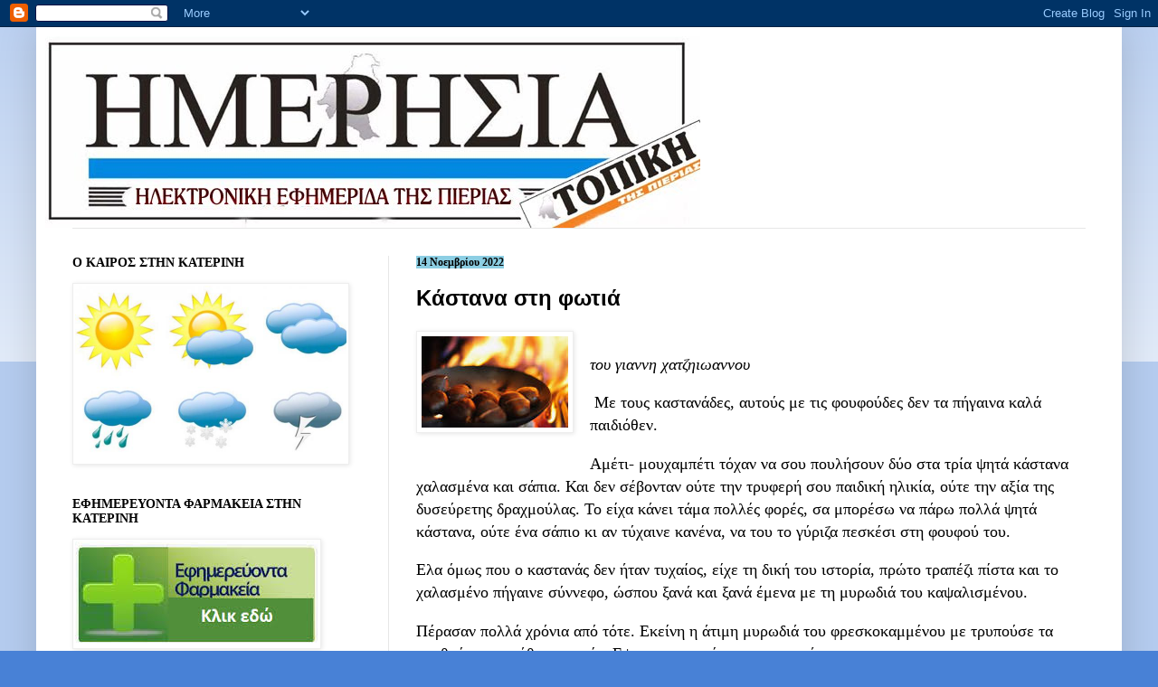

--- FILE ---
content_type: text/html; charset=UTF-8
request_url: http://www.imerisiapierias.net/2022/11/k.html
body_size: 17894
content:
<!DOCTYPE html>
<html class='v2' dir='ltr' lang='el'>
<head>
<link href='https://www.blogger.com/static/v1/widgets/335934321-css_bundle_v2.css' rel='stylesheet' type='text/css'/>
<meta content='width=1100' name='viewport'/>
<meta content='text/html; charset=UTF-8' http-equiv='Content-Type'/>
<meta content='blogger' name='generator'/>
<link href='http://www.imerisiapierias.net/favicon.ico' rel='icon' type='image/x-icon'/>
<link href='http://www.imerisiapierias.net/2022/11/k.html' rel='canonical'/>
<link rel="alternate" type="application/atom+xml" title="ΗΜΕΡΗΣΙΑ ΠΙΕΡΙΑΣ - Atom" href="http://www.imerisiapierias.net/feeds/posts/default" />
<link rel="alternate" type="application/rss+xml" title="ΗΜΕΡΗΣΙΑ ΠΙΕΡΙΑΣ - RSS" href="http://www.imerisiapierias.net/feeds/posts/default?alt=rss" />
<link rel="service.post" type="application/atom+xml" title="ΗΜΕΡΗΣΙΑ ΠΙΕΡΙΑΣ - Atom" href="https://www.blogger.com/feeds/4764764382764972232/posts/default" />

<link rel="alternate" type="application/atom+xml" title="ΗΜΕΡΗΣΙΑ ΠΙΕΡΙΑΣ - Atom" href="http://www.imerisiapierias.net/feeds/6780324885736816209/comments/default" />
<!--Can't find substitution for tag [blog.ieCssRetrofitLinks]-->
<link href='https://blogger.googleusercontent.com/img/b/R29vZ2xl/AVvXsEj0R41NLAKuOckdWZgbLCdWf0FkQVylOR1IWbsZ3dZWFa8qhnBlfiZPBXZed2sKItrCWV9icVD3tN_KfoSx42b47oZM5nclKQtXSX2hvrvIsRDA2D7f5WyiOQU2hTFH-4OffDvDlq03yKdak0APfT1KfnXkhmoBSPWpXj1oDW-8T_-XQODJrKxI7wV2/s1600/00.jpg' rel='image_src'/>
<meta content='http://www.imerisiapierias.net/2022/11/k.html' property='og:url'/>
<meta content='Kάστανα στη φωτιά' property='og:title'/>
<meta content='του γιαννη χατζηιωαννου  Με τους καστανάδες, αυτούς με τις φουφούδες δεν τα πήγαινα καλά παιδιόθεν.' property='og:description'/>
<meta content='https://blogger.googleusercontent.com/img/b/R29vZ2xl/AVvXsEj0R41NLAKuOckdWZgbLCdWf0FkQVylOR1IWbsZ3dZWFa8qhnBlfiZPBXZed2sKItrCWV9icVD3tN_KfoSx42b47oZM5nclKQtXSX2hvrvIsRDA2D7f5WyiOQU2hTFH-4OffDvDlq03yKdak0APfT1KfnXkhmoBSPWpXj1oDW-8T_-XQODJrKxI7wV2/w1200-h630-p-k-no-nu/00.jpg' property='og:image'/>
<title>ΗΜΕΡΗΣΙΑ ΠΙΕΡΙΑΣ: Kάστανα στη φωτιά</title>
<style id='page-skin-1' type='text/css'><!--
/*
-----------------------------------------------
Blogger Template Style
Name:     Simple
Designer: Blogger
URL:      www.blogger.com
----------------------------------------------- */
/* Content
----------------------------------------------- */
body {
font: normal normal 16px 'Times New Roman', Times, FreeSerif, serif;
color: #000000;
background: #4881d6 none repeat scroll top left;
padding: 0 40px 40px 40px;
}
html body .region-inner {
min-width: 0;
max-width: 100%;
width: auto;
}
h2 {
font-size: 22px;
}
a:link {
text-decoration:none;
color: #000000;
}
a:visited {
text-decoration:none;
color: #000000;
}
a:hover {
text-decoration:underline;
color: #0a4cff;
}
.body-fauxcolumn-outer .fauxcolumn-inner {
background: transparent url(https://resources.blogblog.com/blogblog/data/1kt/simple/body_gradient_tile_light.png) repeat scroll top left;
_background-image: none;
}
.body-fauxcolumn-outer .cap-top {
position: absolute;
z-index: 1;
height: 400px;
width: 100%;
}
.body-fauxcolumn-outer .cap-top .cap-left {
width: 100%;
background: transparent url(https://resources.blogblog.com/blogblog/data/1kt/simple/gradients_light.png) repeat-x scroll top left;
_background-image: none;
}
.content-outer {
-moz-box-shadow: 0 0 40px rgba(0, 0, 0, .15);
-webkit-box-shadow: 0 0 5px rgba(0, 0, 0, .15);
-goog-ms-box-shadow: 0 0 10px #333333;
box-shadow: 0 0 40px rgba(0, 0, 0, .15);
margin-bottom: 1px;
}
.content-inner {
padding: 10px 10px;
}
.content-inner {
background-color: #ffffff;
}
/* Header
----------------------------------------------- */
.header-outer {
background: rgba(0, 0, 0, 0) none repeat-x scroll 0 -400px;
_background-image: none;
}
.Header h1 {
font: normal normal 60px Arial, Tahoma, Helvetica, FreeSans, sans-serif;
color: #000000;
text-shadow: -1px -1px 1px rgba(0, 0, 0, .2);
}
.Header h1 a {
color: #000000;
}
.Header .description {
font-size: 140%;
color: #4b4b4b;
}
.header-inner .Header .titlewrapper {
padding: 22px 30px;
}
.header-inner .Header .descriptionwrapper {
padding: 0 30px;
}
/* Tabs
----------------------------------------------- */
.tabs-inner .section:first-child {
border-top: 1px solid #e6e6e6;
}
.tabs-inner .section:first-child ul {
margin-top: -1px;
border-top: 1px solid #e6e6e6;
border-left: 0 solid #e6e6e6;
border-right: 0 solid #e6e6e6;
}
.tabs-inner .widget ul {
background: #ededed url(https://resources.blogblog.com/blogblog/data/1kt/simple/gradients_light.png) repeat-x scroll 0 -800px;
_background-image: none;
border-bottom: 1px solid #e6e6e6;
margin-top: 0;
margin-left: -30px;
margin-right: -30px;
}
.tabs-inner .widget li a {
display: inline-block;
padding: .6em 1em;
font: normal normal 14px Georgia, Utopia, 'Palatino Linotype', Palatino, serif;
color: #848484;
border-left: 1px solid #ffffff;
border-right: 1px solid #e6e6e6;
}
.tabs-inner .widget li:first-child a {
border-left: none;
}
.tabs-inner .widget li.selected a, .tabs-inner .widget li a:hover {
color: #000000;
background-color: #e6e6e6;
text-decoration: none;
}
/* Columns
----------------------------------------------- */
.main-outer {
border-top: 0 solid #e6e6e6;
}
.fauxcolumn-left-outer .fauxcolumn-inner {
border-right: 1px solid #e6e6e6;
}
.fauxcolumn-right-outer .fauxcolumn-inner {
border-left: 1px solid #e6e6e6;
}
/* Headings
----------------------------------------------- */
div.widget > h2,
div.widget h2.title {
margin: 0 0 1em 0;
font: normal bold 14px Georgia, Utopia, 'Palatino Linotype', Palatino, serif;
color: #000000;
}
/* Widgets
----------------------------------------------- */
.widget .zippy {
color: #848484;
text-shadow: 2px 2px 1px rgba(0, 0, 0, .1);
}
.widget .popular-posts ul {
list-style: none;
}
/* Posts
----------------------------------------------- */
h2.date-header {
font: normal bold 12px Georgia, Utopia, 'Palatino Linotype', Palatino, serif;
}
.date-header span {
background-color: #8ccee3;
color: #000000;
padding: inherit;
letter-spacing: inherit;
margin: inherit;
}
.main-inner {
padding-top: 30px;
padding-bottom: 30px;
}
.main-inner .column-center-inner {
padding: 0 15px;
}
.main-inner .column-center-inner .section {
margin: 0 15px;
}
.post {
margin: 0 0 25px 0;
}
h3.post-title, .comments h4 {
font: normal bold 24px Verdana, Geneva, sans-serif;
margin: .75em 0 0;
}
.post-body {
font-size: 110%;
line-height: 1.4;
position: relative;
}
.post-body img, .post-body .tr-caption-container, .Profile img, .Image img,
.BlogList .item-thumbnail img {
padding: 2px;
background: #ffffff;
border: 1px solid #eeeeee;
-moz-box-shadow: 1px 1px 5px rgba(0, 0, 0, .1);
-webkit-box-shadow: 1px 1px 5px rgba(0, 0, 0, .1);
box-shadow: 1px 1px 5px rgba(0, 0, 0, .1);
}
.post-body img, .post-body .tr-caption-container {
padding: 5px;
}
.post-body .tr-caption-container {
color: #000000;
}
.post-body .tr-caption-container img {
padding: 0;
background: transparent;
border: none;
-moz-box-shadow: 0 0 0 rgba(0, 0, 0, .1);
-webkit-box-shadow: 0 0 0 rgba(0, 0, 0, .1);
box-shadow: 0 0 0 rgba(0, 0, 0, .1);
}
.post-header {
margin: 0 0 1.5em;
line-height: 1.6;
font-size: 90%;
}
.post-footer {
margin: 20px -2px 0;
padding: 5px 10px;
color: #04080e;
background-color: #cfe0f2;
border-bottom: 1px solid #8ccee3;
line-height: 1.6;
font-size: 90%;
}
#comments .comment-author {
padding-top: 1.5em;
border-top: 1px solid #e6e6e6;
background-position: 0 1.5em;
}
#comments .comment-author:first-child {
padding-top: 0;
border-top: none;
}
.avatar-image-container {
margin: .2em 0 0;
}
#comments .avatar-image-container img {
border: 1px solid #eeeeee;
}
/* Comments
----------------------------------------------- */
.comments .comments-content .icon.blog-author {
background-repeat: no-repeat;
background-image: url([data-uri]);
}
.comments .comments-content .loadmore a {
border-top: 1px solid #848484;
border-bottom: 1px solid #848484;
}
.comments .comment-thread.inline-thread {
background-color: #cfe0f2;
}
.comments .continue {
border-top: 2px solid #848484;
}
/* Accents
---------------------------------------------- */
.section-columns td.columns-cell {
border-left: 1px solid #e6e6e6;
}
.blog-pager {
background: transparent none no-repeat scroll top center;
}
.blog-pager-older-link, .home-link,
.blog-pager-newer-link {
background-color: #ffffff;
padding: 5px;
}
.footer-outer {
border-top: 0 dashed #bbbbbb;
}
/* Mobile
----------------------------------------------- */
body.mobile  {
background-size: auto;
}
.mobile .body-fauxcolumn-outer {
background: transparent none repeat scroll top left;
}
.mobile .body-fauxcolumn-outer .cap-top {
background-size: 100% auto;
}
.mobile .content-outer {
-webkit-box-shadow: 0 0 3px rgba(0, 0, 0, .15);
box-shadow: 0 0 3px rgba(0, 0, 0, .15);
}
.mobile .tabs-inner .widget ul {
margin-left: 0;
margin-right: 0;
}
.mobile .post {
margin: 0;
}
.mobile .main-inner .column-center-inner .section {
margin: 0;
}
.mobile .date-header span {
padding: 0.1em 10px;
margin: 0 -10px;
}
.mobile h3.post-title {
margin: 0;
}
.mobile .blog-pager {
background: transparent none no-repeat scroll top center;
}
.mobile .footer-outer {
border-top: none;
}
.mobile .main-inner, .mobile .footer-inner {
background-color: #ffffff;
}
.mobile-index-contents {
color: #000000;
}
.mobile-link-button {
background-color: #000000;
}
.mobile-link-button a:link, .mobile-link-button a:visited {
color: #4881d6;
}
.mobile .tabs-inner .section:first-child {
border-top: none;
}
.mobile .tabs-inner .PageList .widget-content {
background-color: #e6e6e6;
color: #000000;
border-top: 1px solid #e6e6e6;
border-bottom: 1px solid #e6e6e6;
}
.mobile .tabs-inner .PageList .widget-content .pagelist-arrow {
border-left: 1px solid #e6e6e6;
}

--></style>
<style id='template-skin-1' type='text/css'><!--
body {
min-width: 1200px;
}
.content-outer, .content-fauxcolumn-outer, .region-inner {
min-width: 1200px;
max-width: 1200px;
_width: 1200px;
}
.main-inner .columns {
padding-left: 380px;
padding-right: 0px;
}
.main-inner .fauxcolumn-center-outer {
left: 380px;
right: 0px;
/* IE6 does not respect left and right together */
_width: expression(this.parentNode.offsetWidth -
parseInt("380px") -
parseInt("0px") + 'px');
}
.main-inner .fauxcolumn-left-outer {
width: 380px;
}
.main-inner .fauxcolumn-right-outer {
width: 0px;
}
.main-inner .column-left-outer {
width: 380px;
right: 100%;
margin-left: -380px;
}
.main-inner .column-right-outer {
width: 0px;
margin-right: -0px;
}
#layout {
min-width: 0;
}
#layout .content-outer {
min-width: 0;
width: 800px;
}
#layout .region-inner {
min-width: 0;
width: auto;
}
body#layout div.add_widget {
padding: 8px;
}
body#layout div.add_widget a {
margin-left: 32px;
}
--></style>
<link href='https://www.blogger.com/dyn-css/authorization.css?targetBlogID=4764764382764972232&amp;zx=6ceee765-55c8-4c77-bca4-52ba57ba5ddd' media='none' onload='if(media!=&#39;all&#39;)media=&#39;all&#39;' rel='stylesheet'/><noscript><link href='https://www.blogger.com/dyn-css/authorization.css?targetBlogID=4764764382764972232&amp;zx=6ceee765-55c8-4c77-bca4-52ba57ba5ddd' rel='stylesheet'/></noscript>
<meta name='google-adsense-platform-account' content='ca-host-pub-1556223355139109'/>
<meta name='google-adsense-platform-domain' content='blogspot.com'/>

<link rel="stylesheet" href="https://fonts.googleapis.com/css2?display=swap&family=Lobster"></head>
<body class='loading variant-pale'>
<div class='navbar section' id='navbar' name='Navbar'><div class='widget Navbar' data-version='1' id='Navbar1'><script type="text/javascript">
    function setAttributeOnload(object, attribute, val) {
      if(window.addEventListener) {
        window.addEventListener('load',
          function(){ object[attribute] = val; }, false);
      } else {
        window.attachEvent('onload', function(){ object[attribute] = val; });
      }
    }
  </script>
<div id="navbar-iframe-container"></div>
<script type="text/javascript" src="https://apis.google.com/js/platform.js"></script>
<script type="text/javascript">
      gapi.load("gapi.iframes:gapi.iframes.style.bubble", function() {
        if (gapi.iframes && gapi.iframes.getContext) {
          gapi.iframes.getContext().openChild({
              url: 'https://www.blogger.com/navbar/4764764382764972232?po\x3d6780324885736816209\x26origin\x3dhttp://www.imerisiapierias.net',
              where: document.getElementById("navbar-iframe-container"),
              id: "navbar-iframe"
          });
        }
      });
    </script><script type="text/javascript">
(function() {
var script = document.createElement('script');
script.type = 'text/javascript';
script.src = '//pagead2.googlesyndication.com/pagead/js/google_top_exp.js';
var head = document.getElementsByTagName('head')[0];
if (head) {
head.appendChild(script);
}})();
</script>
</div></div>
<div class='body-fauxcolumns'>
<div class='fauxcolumn-outer body-fauxcolumn-outer'>
<div class='cap-top'>
<div class='cap-left'></div>
<div class='cap-right'></div>
</div>
<div class='fauxborder-left'>
<div class='fauxborder-right'></div>
<div class='fauxcolumn-inner'>
</div>
</div>
<div class='cap-bottom'>
<div class='cap-left'></div>
<div class='cap-right'></div>
</div>
</div>
</div>
<div class='content'>
<div class='content-fauxcolumns'>
<div class='fauxcolumn-outer content-fauxcolumn-outer'>
<div class='cap-top'>
<div class='cap-left'></div>
<div class='cap-right'></div>
</div>
<div class='fauxborder-left'>
<div class='fauxborder-right'></div>
<div class='fauxcolumn-inner'>
</div>
</div>
<div class='cap-bottom'>
<div class='cap-left'></div>
<div class='cap-right'></div>
</div>
</div>
</div>
<div class='content-outer'>
<div class='content-cap-top cap-top'>
<div class='cap-left'></div>
<div class='cap-right'></div>
</div>
<div class='fauxborder-left content-fauxborder-left'>
<div class='fauxborder-right content-fauxborder-right'></div>
<div class='content-inner'>
<header>
<div class='header-outer'>
<div class='header-cap-top cap-top'>
<div class='cap-left'></div>
<div class='cap-right'></div>
</div>
<div class='fauxborder-left header-fauxborder-left'>
<div class='fauxborder-right header-fauxborder-right'></div>
<div class='region-inner header-inner'>
<div class='header section' id='header' name='Κεφαλίδα'><div class='widget Header' data-version='1' id='Header1'>
<div id='header-inner'>
<a href='http://www.imerisiapierias.net/' style='display: block'>
<img alt='ΗΜΕΡΗΣΙΑ ΠΙΕΡΙΑΣ' height='212px; ' id='Header1_headerimg' src='https://blogger.googleusercontent.com/img/b/R29vZ2xl/AVvXsEj2qBIXFkq6ysIGZNgN2tr5cm8y0Ltk85ZdkTEKFtI7NglnpBNx7mLhdM_QW1qUmg_NisPUdyEH5nm_VfkqmNiQWoIt8NQ6eH7up6UIXBV4rtqUrDu0Rv8LqWxNlpC-FPJVu_hypJ83stkE/s1600/IMERISIA+-SIMA.jpg' style='display: block' width='724px; '/>
</a>
</div>
</div></div>
</div>
</div>
<div class='header-cap-bottom cap-bottom'>
<div class='cap-left'></div>
<div class='cap-right'></div>
</div>
</div>
</header>
<div class='tabs-outer'>
<div class='tabs-cap-top cap-top'>
<div class='cap-left'></div>
<div class='cap-right'></div>
</div>
<div class='fauxborder-left tabs-fauxborder-left'>
<div class='fauxborder-right tabs-fauxborder-right'></div>
<div class='region-inner tabs-inner'>
<div class='tabs no-items section' id='crosscol' name='Σε όλες τις στήλες'></div>
<div class='tabs no-items section' id='crosscol-overflow' name='Cross-Column 2'></div>
</div>
</div>
<div class='tabs-cap-bottom cap-bottom'>
<div class='cap-left'></div>
<div class='cap-right'></div>
</div>
</div>
<div class='main-outer'>
<div class='main-cap-top cap-top'>
<div class='cap-left'></div>
<div class='cap-right'></div>
</div>
<div class='fauxborder-left main-fauxborder-left'>
<div class='fauxborder-right main-fauxborder-right'></div>
<div class='region-inner main-inner'>
<div class='columns fauxcolumns'>
<div class='fauxcolumn-outer fauxcolumn-center-outer'>
<div class='cap-top'>
<div class='cap-left'></div>
<div class='cap-right'></div>
</div>
<div class='fauxborder-left'>
<div class='fauxborder-right'></div>
<div class='fauxcolumn-inner'>
</div>
</div>
<div class='cap-bottom'>
<div class='cap-left'></div>
<div class='cap-right'></div>
</div>
</div>
<div class='fauxcolumn-outer fauxcolumn-left-outer'>
<div class='cap-top'>
<div class='cap-left'></div>
<div class='cap-right'></div>
</div>
<div class='fauxborder-left'>
<div class='fauxborder-right'></div>
<div class='fauxcolumn-inner'>
</div>
</div>
<div class='cap-bottom'>
<div class='cap-left'></div>
<div class='cap-right'></div>
</div>
</div>
<div class='fauxcolumn-outer fauxcolumn-right-outer'>
<div class='cap-top'>
<div class='cap-left'></div>
<div class='cap-right'></div>
</div>
<div class='fauxborder-left'>
<div class='fauxborder-right'></div>
<div class='fauxcolumn-inner'>
</div>
</div>
<div class='cap-bottom'>
<div class='cap-left'></div>
<div class='cap-right'></div>
</div>
</div>
<!-- corrects IE6 width calculation -->
<div class='columns-inner'>
<div class='column-center-outer'>
<div class='column-center-inner'>
<div class='main section' id='main' name='Κύριος'><div class='widget Blog' data-version='1' id='Blog1'>
<div class='blog-posts hfeed'>

          <div class="date-outer">
        
<h2 class='date-header'><span>14 Νοεμβρίου 2022</span></h2>

          <div class="date-posts">
        
<div class='post-outer'>
<div class='post hentry uncustomized-post-template' itemprop='blogPost' itemscope='itemscope' itemtype='http://schema.org/BlogPosting'>
<meta content='https://blogger.googleusercontent.com/img/b/R29vZ2xl/AVvXsEj0R41NLAKuOckdWZgbLCdWf0FkQVylOR1IWbsZ3dZWFa8qhnBlfiZPBXZed2sKItrCWV9icVD3tN_KfoSx42b47oZM5nclKQtXSX2hvrvIsRDA2D7f5WyiOQU2hTFH-4OffDvDlq03yKdak0APfT1KfnXkhmoBSPWpXj1oDW-8T_-XQODJrKxI7wV2/s1600/00.jpg' itemprop='image_url'/>
<meta content='4764764382764972232' itemprop='blogId'/>
<meta content='6780324885736816209' itemprop='postId'/>
<a name='6780324885736816209'></a>
<h3 class='post-title entry-title' itemprop='name'>
Kάστανα στη φωτιά
</h3>
<div class='post-header'>
<div class='post-header-line-1'></div>
</div>
<div class='post-body entry-content' id='post-body-6780324885736816209' itemprop='description articleBody'>
<p><i><span style="font-size: large;"></span></i></p><div class="separator" style="clear: both; text-align: center;"><i><span style="font-size: large;"><a href="https://blogger.googleusercontent.com/img/b/R29vZ2xl/AVvXsEj0R41NLAKuOckdWZgbLCdWf0FkQVylOR1IWbsZ3dZWFa8qhnBlfiZPBXZed2sKItrCWV9icVD3tN_KfoSx42b47oZM5nclKQtXSX2hvrvIsRDA2D7f5WyiOQU2hTFH-4OffDvDlq03yKdak0APfT1KfnXkhmoBSPWpXj1oDW-8T_-XQODJrKxI7wV2/s162/00.jpg" style="clear: left; float: left; margin-bottom: 1em; margin-right: 1em;"><img border="0" data-original-height="101" data-original-width="162" height="101" src="https://blogger.googleusercontent.com/img/b/R29vZ2xl/AVvXsEj0R41NLAKuOckdWZgbLCdWf0FkQVylOR1IWbsZ3dZWFa8qhnBlfiZPBXZed2sKItrCWV9icVD3tN_KfoSx42b47oZM5nclKQtXSX2hvrvIsRDA2D7f5WyiOQU2hTFH-4OffDvDlq03yKdak0APfT1KfnXkhmoBSPWpXj1oDW-8T_-XQODJrKxI7wV2/s1600/00.jpg" width="162" /></a></span></i></div><i><span style="font-size: large;"><br />του γιαννη χατζηιωαννου</span></i><br /><p></p><p><span style="font-size: large;">&nbsp;Με τους καστανάδες, αυτούς με τις φουφούδες δεν τα πήγαινα καλά παιδιόθεν.<span></span></span></p><a name="more"></a><span style="font-size: large;"> Αμέτι- μουχαμπέτι τόχαν να σου πουλήσουν δύο στα τρία ψητά κάστανα χαλασμένα και σάπια. Και δεν σέβονταν ούτε την τρυφερή σου παιδική ηλικία, ούτε την αξία της δυσεύρετης δραχμούλας. Το είχα κάνει τάμα πολλές φορές, σα μπορέσω να πάρω πολλά ψητά κάστανα, ούτε ένα σάπιο κι αν τύχαινε κανένα, να του το γύριζα πεσκέσι στη φουφού του.</span><p></p><p><span style="font-size: large;">Ελα όμως που ο καστανάς δεν ήταν τυχαίος, είχε τη δική του ιστορία, πρώτο τραπέζι πίστα και το χαλασμένο πήγαινε σύννεφο, ώσπου ξανά και ξανά έμενα με τη μυρωδιά του καψαλισμένου.</span></p><p><span style="font-size: large;">Πέρασαν πολλά χρόνια από τότε. Εκείνη η άτιμη μυρωδιά του φρεσκοκαμμένου με τρυπούσε τα ρουθούνια σε κάθε ευκαιρία. Εψαχνα ευκαιρία για ανατροπή.</span></p><p><span style="font-size: large;">Πριν αρκετές μέρες επισκέφθηκα τη λαϊκή. Το μάτι έπεσε στα κάστανα, σωρός, αφθονία, λαμπίριζαν στο φως της ημέρας. Και τι τιμή! Μόνο 2 και τριάντα. Ηταν η ευκαιρία μου, να γεμίσω και την κατσαρόλα και τη φουφού, να φωνάξω και κάτι γειτονάκια που τα 'βλεπα στερημένα ,όπως τότε κι εμείς και να το δώσουμε να καταλάβει.</span></p><p><span style="font-size: large;">Αφού έγινε η μισή τελετή, ήρθε η μεγάλη στιγμή. Ανθρακας ο θησαυρός. Εννέα στα δέκα σάπια. Τα χτύπησε λέει αρρώστια, μεγάλη ζημιά. Ο καστανάς όμως απτόητος ξεπουλούσε.</span></p><p><span style="font-size: large;">Τώρα θα περιμένετε και ηθικό δίδαγμα. Δεν υπάρχει. Τα συμπεράσματα δικά σας. Προσωπικά βολευτήκαμε με κάτι προσφορές των 7 ευρώ χωρίς βέβαια καλάθι νοικοκυράς.</span></p><p><span style="font-size: large;">Υ.Γ. Κάθε προσπάθεια ταύτισης του κειμένου με την επικαιρότητα, ουδεμία βάση έχει , ούτε αφορά την κοινωνική σήψη που κατα πολλούς έχει διεισδύσει στη ζωή μας.&nbsp; </span><br /></p>
<div style='clear: both;'></div>
</div>
<div class='post-footer'>
<div class='post-footer-line post-footer-line-1'>
<span class='post-author vcard'>
Αναρτήθηκε από
<span class='fn' itemprop='author' itemscope='itemscope' itemtype='http://schema.org/Person'>
<meta content='https://www.blogger.com/profile/16413235282314962400' itemprop='url'/>
<a class='g-profile' href='https://www.blogger.com/profile/16413235282314962400' rel='author' title='author profile'>
<span itemprop='name'>imerisiapierias</span>
</a>
</span>
</span>
<span class='post-timestamp'>
στις
<meta content='http://www.imerisiapierias.net/2022/11/k.html' itemprop='url'/>
<a class='timestamp-link' href='http://www.imerisiapierias.net/2022/11/k.html' rel='bookmark' title='permanent link'><abbr class='published' itemprop='datePublished' title='2022-11-14T18:07:00+02:00'>18:07</abbr></a>
</span>
<span class='post-comment-link'>
</span>
<span class='post-icons'>
<span class='item-action'>
<a href='https://www.blogger.com/email-post/4764764382764972232/6780324885736816209' title='Αποστολή ανάρτησης'>
<img alt='' class='icon-action' height='13' src='https://resources.blogblog.com/img/icon18_email.gif' width='18'/>
</a>
</span>
<span class='item-control blog-admin pid-1133997808'>
<a href='https://www.blogger.com/post-edit.g?blogID=4764764382764972232&postID=6780324885736816209&from=pencil' title='Επεξεργασία ανάρτησης'>
<img alt='' class='icon-action' height='18' src='https://resources.blogblog.com/img/icon18_edit_allbkg.gif' width='18'/>
</a>
</span>
</span>
<div class='post-share-buttons goog-inline-block'>
<a class='goog-inline-block share-button sb-email' href='https://www.blogger.com/share-post.g?blogID=4764764382764972232&postID=6780324885736816209&target=email' target='_blank' title='Αποστολή με μήνυμα ηλεκτρονικού ταχυδρομείου
'><span class='share-button-link-text'>Αποστολή με μήνυμα ηλεκτρονικού ταχυδρομείου
</span></a><a class='goog-inline-block share-button sb-blog' href='https://www.blogger.com/share-post.g?blogID=4764764382764972232&postID=6780324885736816209&target=blog' onclick='window.open(this.href, "_blank", "height=270,width=475"); return false;' target='_blank' title='BlogThis!'><span class='share-button-link-text'>BlogThis!</span></a><a class='goog-inline-block share-button sb-twitter' href='https://www.blogger.com/share-post.g?blogID=4764764382764972232&postID=6780324885736816209&target=twitter' target='_blank' title='Κοινοποίηση στο X'><span class='share-button-link-text'>Κοινοποίηση στο X</span></a><a class='goog-inline-block share-button sb-facebook' href='https://www.blogger.com/share-post.g?blogID=4764764382764972232&postID=6780324885736816209&target=facebook' onclick='window.open(this.href, "_blank", "height=430,width=640"); return false;' target='_blank' title='Μοιραστείτε το στο Facebook'><span class='share-button-link-text'>Μοιραστείτε το στο Facebook</span></a><a class='goog-inline-block share-button sb-pinterest' href='https://www.blogger.com/share-post.g?blogID=4764764382764972232&postID=6780324885736816209&target=pinterest' target='_blank' title='Κοινοποίηση στο Pinterest'><span class='share-button-link-text'>Κοινοποίηση στο Pinterest</span></a>
</div>
</div>
<div class='post-footer-line post-footer-line-2'>
<span class='post-labels'>
</span>
</div>
<div class='post-footer-line post-footer-line-3'>
<span class='post-location'>
</span>
</div>
</div>
</div>
<div class='comments' id='comments'>
<a name='comments'></a>
<h4>Δεν υπάρχουν σχόλια:</h4>
<div id='Blog1_comments-block-wrapper'>
<dl class='avatar-comment-indent' id='comments-block'>
</dl>
</div>
<p class='comment-footer'>
<a href='https://www.blogger.com/comment/fullpage/post/4764764382764972232/6780324885736816209' onclick=''>Δημοσίευση σχολίου</a>
</p>
</div>
</div>

        </div></div>
      
</div>
<div class='blog-pager' id='blog-pager'>
<span id='blog-pager-newer-link'>
<a class='blog-pager-newer-link' href='http://www.imerisiapierias.net/2022/11/blog-post_851.html' id='Blog1_blog-pager-newer-link' title='Νεότερη ανάρτηση'>Νεότερη ανάρτηση</a>
</span>
<span id='blog-pager-older-link'>
<a class='blog-pager-older-link' href='http://www.imerisiapierias.net/2022/11/9_14.html' id='Blog1_blog-pager-older-link' title='Παλαιότερη Ανάρτηση'>Παλαιότερη Ανάρτηση</a>
</span>
<a class='home-link' href='http://www.imerisiapierias.net/'>Αρχική σελίδα</a>
</div>
<div class='clear'></div>
<div class='post-feeds'>
<div class='feed-links'>
Εγγραφή σε:
<a class='feed-link' href='http://www.imerisiapierias.net/feeds/6780324885736816209/comments/default' target='_blank' type='application/atom+xml'>Σχόλια ανάρτησης (Atom)</a>
</div>
</div>
</div></div>
</div>
</div>
<div class='column-left-outer'>
<div class='column-left-inner'>
<aside>
<div class='sidebar section' id='sidebar-left-1'><div class='widget Image' data-version='1' id='Image11'>
<h2>Ο ΚΑΙΡΟΣ ΣΤΗΝ ΚΑΤΕΡΙΝΗ</h2>
<div class='widget-content'>
<a href='http://www.foreca.gr/Greece/Central-Macedonia/Katerini'>
<img alt='Ο ΚΑΙΡΟΣ ΣΤΗΝ ΚΑΤΕΡΙΝΗ' height='195' id='Image11_img' src='https://blogger.googleusercontent.com/img/b/R29vZ2xl/AVvXsEiweLGAXRaiXXHYW2nJqX4SB3sK0T6s2qUPrzCX_Ix4AaSys2-ib4UHqD9Qwrq92ZZQohgepW29SPGqWglBYPmP0wwik0_T54T2HlTEIuzdLZloAsuRB6jJGr6XDmK4h9HOA_fsevvwKDE/s1600/kairos.jpg' width='300'/>
</a>
<br/>
</div>
<div class='clear'></div>
</div><div class='widget Image' data-version='1' id='Image9'>
<h2>ΕΦΗΜΕΡΕΥΟΝΤΑ ΦΑΡΜΑΚΕΙΑ ΣΤΗΝ ΚΑΤΕΡΙΝΗ</h2>
<div class='widget-content'>
<a href='http://www.vrisko.gr/efimeries-farmakeion/katerini/'>
<img alt='ΕΦΗΜΕΡΕΥΟΝΤΑ ΦΑΡΜΑΚΕΙΑ ΣΤΗΝ ΚΑΤΕΡΙΝΗ' height='116' id='Image9_img' src='https://blogger.googleusercontent.com/img/b/R29vZ2xl/AVvXsEh_3llH6KVIyATm2hFezOU1kR72li_v1a6AsbKnKW8kIDyw7PaPG-itusjWGRnMN-5RnMXyaRuqy4MlzvSL9ItRDjxW9otsMjr2c6miLUqIo5osq0p8jVExeIan-CTwUBoMeTzNQ2Qhs9w/s1600/%25CE%25B5%25CF%2586%25CE%25B7%25CE%25BC%25CE%25B5%25CF%2581%25CE%25B5%25CF%2585%25CE%25BF%25CE%25BD%25CF%2584%25CE%25B1-%25CF%2586%25CE%25B1%25CF%2581%25CE%25BC%25CE%25B1%25CE%25BA%25CE%25B5%25CE%25B9%25CE%25B1.png' width='269'/>
</a>
<br/>
</div>
<div class='clear'></div>
</div><div class='widget Followers' data-version='1' id='Followers1'>
<h2 class='title'>Αναγνώστες</h2>
<div class='widget-content'>
<div id='Followers1-wrapper'>
<div style='margin-right:2px;'>
<div><script type="text/javascript" src="https://apis.google.com/js/platform.js"></script>
<div id="followers-iframe-container"></div>
<script type="text/javascript">
    window.followersIframe = null;
    function followersIframeOpen(url) {
      gapi.load("gapi.iframes", function() {
        if (gapi.iframes && gapi.iframes.getContext) {
          window.followersIframe = gapi.iframes.getContext().openChild({
            url: url,
            where: document.getElementById("followers-iframe-container"),
            messageHandlersFilter: gapi.iframes.CROSS_ORIGIN_IFRAMES_FILTER,
            messageHandlers: {
              '_ready': function(obj) {
                window.followersIframe.getIframeEl().height = obj.height;
              },
              'reset': function() {
                window.followersIframe.close();
                followersIframeOpen("https://www.blogger.com/followers/frame/4764764382764972232?colors\x3dCgt0cmFuc3BhcmVudBILdHJhbnNwYXJlbnQaByMwMDAwMDAiByMwMDAwMDAqByNmZmZmZmYyByMwMDAwMDA6ByMwMDAwMDBCByMwMDAwMDBKByM4NDg0ODRSByMwMDAwMDBaC3RyYW5zcGFyZW50\x26pageSize\x3d21\x26hl\x3del\x26origin\x3dhttp://www.imerisiapierias.net");
              },
              'open': function(url) {
                window.followersIframe.close();
                followersIframeOpen(url);
              }
            }
          });
        }
      });
    }
    followersIframeOpen("https://www.blogger.com/followers/frame/4764764382764972232?colors\x3dCgt0cmFuc3BhcmVudBILdHJhbnNwYXJlbnQaByMwMDAwMDAiByMwMDAwMDAqByNmZmZmZmYyByMwMDAwMDA6ByMwMDAwMDBCByMwMDAwMDBKByM4NDg0ODRSByMwMDAwMDBaC3RyYW5zcGFyZW50\x26pageSize\x3d21\x26hl\x3del\x26origin\x3dhttp://www.imerisiapierias.net");
  </script></div>
</div>
</div>
<div class='clear'></div>
</div>
</div><div class='widget BlogSearch' data-version='1' id='BlogSearch2'>
<h2 class='title'>Αναζήτηση σε αυτό το ιστολόγιο</h2>
<div class='widget-content'>
<div id='BlogSearch2_form'>
<form action='http://www.imerisiapierias.net/search' class='gsc-search-box' target='_top'>
<table cellpadding='0' cellspacing='0' class='gsc-search-box'>
<tbody>
<tr>
<td class='gsc-input'>
<input autocomplete='off' class='gsc-input' name='q' size='10' title='search' type='text' value=''/>
</td>
<td class='gsc-search-button'>
<input class='gsc-search-button' title='search' type='submit' value='Αναζήτηση'/>
</td>
</tr>
</tbody>
</table>
</form>
</div>
</div>
<div class='clear'></div>
</div><div class='widget Feed' data-version='1' id='Feed1'>
<h2>KateriniSport.gr</h2>
<div class='widget-content' id='Feed1_feedItemListDisplay'>
<span style='filter: alpha(25); opacity: 0.25;'>
<a href='http://www.katerinisport.gr/?feed=rss2'>Φόρτωση...</a>
</span>
</div>
<div class='clear'></div>
</div><div class='widget Label' data-version='1' id='Label1'>
<h2>Ετικέτες</h2>
<div class='widget-content list-label-widget-content'>
<ul>
<li>
<a dir='ltr' href='http://www.imerisiapierias.net/search/label/%CE%91%CE%93%CE%93%CE%95%CE%9B%CE%99%CE%95%CE%A3'>ΑΓΓΕΛΙΕΣ</a>
<span dir='ltr'>(452)</span>
</li>
<li>
<a dir='ltr' href='http://www.imerisiapierias.net/search/label/%CE%91%CE%93%CE%A1%CE%9F%CE%A4%CE%95%CE%A3'>ΑΓΡΟΤΕΣ</a>
<span dir='ltr'>(75)</span>
</li>
<li>
<a dir='ltr' href='http://www.imerisiapierias.net/search/label/%CE%91%CE%95%20%CE%9A%CE%91%CE%A1%CE%99%CE%A4%CE%A3%CE%91%CE%A3'>ΑΕ ΚΑΡΙΤΣΑΣ</a>
<span dir='ltr'>(108)</span>
</li>
<li>
<a dir='ltr' href='http://www.imerisiapierias.net/search/label/%CE%91%CE%98%CE%9B%CE%97%CE%A4%CE%99%CE%9A%CE%91'>ΑΘΛΗΤΙΚΑ</a>
<span dir='ltr'>(3399)</span>
</li>
<li>
<a dir='ltr' href='http://www.imerisiapierias.net/search/label/%CE%91%CE%99%CE%93%CE%95%CE%99%CE%A1%CE%9F%CE%A3'>ΑΙΓΕΙΡΟΣ</a>
<span dir='ltr'>(4)</span>
</li>
<li>
<a dir='ltr' href='http://www.imerisiapierias.net/search/label/%CE%91%CE%99%CE%93%CE%99%CE%9D%CE%99%CE%91%CE%9A%CE%9F%CE%A3'>ΑΙΓΙΝΙΑΚΟΣ</a>
<span dir='ltr'>(137)</span>
</li>
<li>
<a dir='ltr' href='http://www.imerisiapierias.net/search/label/%CE%91%CE%99%CE%9A%CE%91%CE%A4%CE%95%CE%A1%CE%99%CE%9D%CE%95%CE%99%CE%91'>ΑΙΚΑΤΕΡΙΝΕΙΑ</a>
<span dir='ltr'>(77)</span>
</li>
<li>
<a dir='ltr' href='http://www.imerisiapierias.net/search/label/%CE%91%CE%A0%CE%A3%20%CE%94%CE%A1%CE%9F%CE%9C%CE%95%CE%A9%CE%9D%20%CE%A0%CE%99%CE%95%CE%A1%CE%99%CE%91%CE%A3%20%CE%96%CE%95%CE%A5%CE%A3'>ΑΠΣ ΔΡΟΜΕΩΝ ΠΙΕΡΙΑΣ ΖΕΥΣ</a>
<span dir='ltr'>(62)</span>
</li>
<li>
<a dir='ltr' href='http://www.imerisiapierias.net/search/label/%CE%91%CE%A1%CE%98%CE%A1%CE%91'>ΑΡΘΡΑ</a>
<span dir='ltr'>(586)</span>
</li>
<li>
<a dir='ltr' href='http://www.imerisiapierias.net/search/label/%CE%91%CE%A1%CE%99%CE%A3%CE%A4%CE%9F%CE%A4%CE%95%CE%9B%CE%95%CE%99%CE%9F%20%CE%A6%CE%A1%CE%9F%CE%9D%CE%A4%CE%99%CE%A3%CE%A4%CE%97%CE%A1%CE%99%CE%9F'>ΑΡΙΣΤΟΤΕΛΕΙΟ ΦΡΟΝΤΙΣΤΗΡΙΟ</a>
<span dir='ltr'>(8)</span>
</li>
<li>
<a dir='ltr' href='http://www.imerisiapierias.net/search/label/%CE%91%CE%A1%CE%A7%CE%95%CE%9B%CE%91%CE%9F%CE%A3'>ΑΡΧΕΛΑΟΣ</a>
<span dir='ltr'>(80)</span>
</li>
<li>
<a dir='ltr' href='http://www.imerisiapierias.net/search/label/%CE%91%CE%A3%CE%A4%CE%99%CE%9A%CE%97%20%CE%A3%CE%A7%CE%9F%CE%9B%CE%97'>ΑΣΤΙΚΗ ΣΧΟΛΗ</a>
<span dir='ltr'>(35)</span>
</li>
<li>
<a dir='ltr' href='http://www.imerisiapierias.net/search/label/%CE%91%CE%A3%CE%A4%CE%A5%CE%9D%CE%9F%CE%9C%CE%99%CE%91'>ΑΣΤΥΝΟΜΙΑ</a>
<span dir='ltr'>(611)</span>
</li>
<li>
<a dir='ltr' href='http://www.imerisiapierias.net/search/label/%CE%91%CE%A7%CE%99%CE%9B%CE%9B%CE%95%CE%91%CE%A3%20%CE%9D%CE%95%CE%9F%CE%9A%CE%91%CE%99%CE%A3%CE%91%CE%A1%CE%95%CE%99%CE%91%CE%A3'>ΑΧΙΛΛΕΑΣ ΝΕΟΚΑΙΣΑΡΕΙΑΣ</a>
<span dir='ltr'>(62)</span>
</li>
<li>
<a dir='ltr' href='http://www.imerisiapierias.net/search/label/%CE%92%27%20%CE%95%CE%98%CE%9D%CE%99%CE%9A%CE%97'>Β&#39; ΕΘΝΙΚΗ</a>
<span dir='ltr'>(11)</span>
</li>
<li>
<a dir='ltr' href='http://www.imerisiapierias.net/search/label/%CE%92%CE%95%CE%9D%CE%99%CE%91%CE%9C%CE%99%CE%9D'>ΒΕΝΙΑΜΙΝ</a>
<span dir='ltr'>(20)</span>
</li>
<li>
<a dir='ltr' href='http://www.imerisiapierias.net/search/label/%CE%92%CE%99%CE%92%CE%9B%CE%99%CE%9F%CE%A0%CE%91%CE%A1%CE%9F%CE%A5%CE%A3%CE%99%CE%91%CE%A3%CE%97'>ΒΙΒΛΙΟΠΑΡΟΥΣΙΑΣΗ</a>
<span dir='ltr'>(57)</span>
</li>
<li>
<a dir='ltr' href='http://www.imerisiapierias.net/search/label/%CE%92%CE%9F%CE%9B%CE%95%CE%99'>ΒΟΛΕΙ</a>
<span dir='ltr'>(106)</span>
</li>
<li>
<a dir='ltr' href='http://www.imerisiapierias.net/search/label/%CE%93%27%20%CE%95%CE%98%CE%9D%CE%99%CE%9A%CE%97'>Γ&#39; ΕΘΝΙΚΗ</a>
<span dir='ltr'>(221)</span>
</li>
<li>
<a dir='ltr' href='http://www.imerisiapierias.net/search/label/%CE%93%CE%95%CE%A1%CE%9F%CE%9B%CE%99%CE%9F%CE%9B%CE%99%CE%9F%CE%A3'>ΓΕΡΟΛΙΟΛΙΟΣ</a>
<span dir='ltr'>(9)</span>
</li>
<li>
<a dir='ltr' href='http://www.imerisiapierias.net/search/label/%CE%94%CE%95%CE%A5%CE%91%CE%9A'>ΔΕΥΑΚ</a>
<span dir='ltr'>(62)</span>
</li>
<li>
<a dir='ltr' href='http://www.imerisiapierias.net/search/label/%CE%94%CE%95%CE%A5%CE%A4%CE%95%CE%A1%CE%9F%CE%92%CE%91%CE%98%CE%9C%CE%99%CE%91%20%CE%95%CE%9A%CE%A0%CE%91%CE%99%CE%94%CE%95%CE%A5%CE%A3%CE%97'>ΔΕΥΤΕΡΟΒΑΘΜΙΑ ΕΚΠΑΙΔΕΥΣΗ</a>
<span dir='ltr'>(36)</span>
</li>
<li>
<a dir='ltr' href='http://www.imerisiapierias.net/search/label/%CE%94%CE%97%CE%9C%CE%9F%CE%A3%20%CE%94%CE%99%CE%9F%CE%A5-%CE%9F%CE%9B%CE%A5%CE%9C%CE%A0%CE%9F%CE%A5'>ΔΗΜΟΣ ΔΙΟΥ-ΟΛΥΜΠΟΥ</a>
<span dir='ltr'>(247)</span>
</li>
<li>
<a dir='ltr' href='http://www.imerisiapierias.net/search/label/%CE%94%CE%97%CE%9C%CE%9F%CE%A3%20%CE%9A%CE%91%CE%A4%CE%95%CE%A1%CE%99%CE%9D%CE%97%CE%A3'>ΔΗΜΟΣ ΚΑΤΕΡΙΝΗΣ</a>
<span dir='ltr'>(1901)</span>
</li>
<li>
<a dir='ltr' href='http://www.imerisiapierias.net/search/label/%CE%94%CE%97%CE%9C%CE%9F%CE%A3%20%CE%A0%CE%A5%CE%94%CE%9D%CE%91%CE%A3-%CE%9A%CE%9F%CE%9B%CE%99%CE%9D%CE%94%CE%A1%CE%9F%CE%A5'>ΔΗΜΟΣ ΠΥΔΝΑΣ-ΚΟΛΙΝΔΡΟΥ</a>
<span dir='ltr'>(64)</span>
</li>
<li>
<a dir='ltr' href='http://www.imerisiapierias.net/search/label/%CE%94%CE%97%CE%9C%CE%9F%CE%A4%CE%99%CE%9A%CE%9F%20%CE%A3%CE%A5%CE%9C%CE%92%CE%9F%CE%A5%CE%9B%CE%99%CE%9F%20%CE%9A%CE%91%CE%A4%CE%95%CE%A1%CE%99%CE%9D%CE%97%CE%A3'>ΔΗΜΟΤΙΚΟ ΣΥΜΒΟΥΛΙΟ ΚΑΤΕΡΙΝΗΣ</a>
<span dir='ltr'>(38)</span>
</li>
<li>
<a dir='ltr' href='http://www.imerisiapierias.net/search/label/%CE%94%CE%97%CE%9C%CE%A4%CE%9F%20%CE%9D%CE%94%20%CE%9A%CE%91%CE%A4%CE%95%CE%A1%CE%99%CE%9D%CE%97%CE%A3'>ΔΗΜΤΟ ΝΔ ΚΑΤΕΡΙΝΗΣ</a>
<span dir='ltr'>(23)</span>
</li>
<li>
<a dir='ltr' href='http://www.imerisiapierias.net/search/label/%CE%94%CE%99%CE%91%CE%A3%20%CE%94%CE%99%CE%9F%CE%A5'>ΔΙΑΣ ΔΙΟΥ</a>
<span dir='ltr'>(52)</span>
</li>
<li>
<a dir='ltr' href='http://www.imerisiapierias.net/search/label/%CE%95%CE%91%CE%A1%CE%99%CE%9D%CE%95%CE%A3%20%CE%9C%CE%95%CE%A1%CE%95%CE%A3%20%CE%9C%CE%9F%CE%A5%CE%A3%CE%A9%CE%9D'>ΕΑΡΙΝΕΣ ΜΕΡΕΣ ΜΟΥΣΩΝ</a>
<span dir='ltr'>(22)</span>
</li>
<li>
<a dir='ltr' href='http://www.imerisiapierias.net/search/label/%CE%95%CE%92%CE%95%CE%A0%20-%20%CE%9A%CE%9C'>ΕΒΕΠ - ΚΜ</a>
<span dir='ltr'>(14)</span>
</li>
<li>
<a dir='ltr' href='http://www.imerisiapierias.net/search/label/%CE%95%CE%93%CE%9A%CE%9B%CE%97%CE%9C%CE%91'>ΕΓΚΛΗΜΑ</a>
<span dir='ltr'>(30)</span>
</li>
<li>
<a dir='ltr' href='http://www.imerisiapierias.net/search/label/%CE%95%CE%98%CE%95%CE%9B%CE%9F%CE%9D%CE%A4%CE%99%CE%9A%CE%97%20%CE%9F%CE%9C%CE%91%CE%94%CE%91%20%CE%94%CE%A1%CE%91%CE%A3%CE%97%CE%A3%20%CE%9D.%CE%A0%CE%99%CE%95%CE%A1%CE%99%CE%91%CE%A3'>ΕΘΕΛΟΝΤΙΚΗ ΟΜΑΔΑ ΔΡΑΣΗΣ Ν.ΠΙΕΡΙΑΣ</a>
<span dir='ltr'>(165)</span>
</li>
<li>
<a dir='ltr' href='http://www.imerisiapierias.net/search/label/%CE%95%CE%98%CE%9D%CE%99%CE%9A%CE%9F%CE%A3%20%CE%94%CE%A1%CE%A5%CE%9C%CE%9F%CE%A3%20%CE%9F%CE%9B%CE%A5%CE%9C%CE%A0%CE%9F%CE%A5'>ΕΘΝΙΚΟΣ ΔΡΥΜΟΣ ΟΛΥΜΠΟΥ</a>
<span dir='ltr'>(5)</span>
</li>
<li>
<a dir='ltr' href='http://www.imerisiapierias.net/search/label/%CE%95%CE%99%CE%94%CE%97%CE%A3%CE%95%CE%99%CE%A3'>ΕΙΔΗΣΕΙΣ</a>
<span dir='ltr'>(1374)</span>
</li>
<li>
<a dir='ltr' href='http://www.imerisiapierias.net/search/label/%CE%95%CE%9A%CE%91%CE%A3%CE%9A%CE%95%CE%9C'>ΕΚΑΣΚΕΜ</a>
<span dir='ltr'>(265)</span>
</li>
<li>
<a dir='ltr' href='http://www.imerisiapierias.net/search/label/%CE%95%CE%9A%CE%9A%CE%99%CE%9D%CE%97%CE%A3%CE%97'>ΕΚΚΙΝΗΣΗ</a>
<span dir='ltr'>(24)</span>
</li>
<li>
<a dir='ltr' href='http://www.imerisiapierias.net/search/label/%CE%95%CE%9A%CE%9B%CE%9F%CE%93%CE%95%CE%A3'>ΕΚΛΟΓΕΣ</a>
<span dir='ltr'>(273)</span>
</li>
<li>
<a dir='ltr' href='http://www.imerisiapierias.net/search/label/%CE%95%CE%9A%CE%A0%CE%91%CE%99%CE%94%CE%95%CE%A5%CE%A4%CE%97%CE%A1%CE%99%CE%91%20%CE%A0%CE%9B%CE%91%CE%A4%CE%A9%CE%9D'>ΕΚΠΑΙΔΕΥΤΗΡΙΑ ΠΛΑΤΩΝ</a>
<span dir='ltr'>(66)</span>
</li>
<li>
<a dir='ltr' href='http://www.imerisiapierias.net/search/label/%CE%95%CE%9A%CE%A0%CE%91%CE%99%CE%94%CE%95%CE%A5%CE%A4%CE%99%CE%9A%CE%97%20%CE%A1%CE%9F%CE%9C%CE%A0%CE%9F%CE%A4%CE%99%CE%9A%CE%97'>ΕΚΠΑΙΔΕΥΤΙΚΗ ΡΟΜΠΟΤΙΚΗ</a>
<span dir='ltr'>(1)</span>
</li>
<li>
<a dir='ltr' href='http://www.imerisiapierias.net/search/label/%CE%95%CE%9B%CE%9B%CE%91%CE%94%CE%91'>ΕΛΛΑΔΑ</a>
<span dir='ltr'>(1027)</span>
</li>
<li>
<a dir='ltr' href='http://www.imerisiapierias.net/search/label/%CE%95%CE%9B%CE%9C%CE%95%20%CE%A0%CE%99%CE%95%CE%A1%CE%99%CE%91%CE%A3'>ΕΛΜΕ ΠΙΕΡΙΑΣ</a>
<span dir='ltr'>(29)</span>
</li>
<li>
<a dir='ltr' href='http://www.imerisiapierias.net/search/label/%CE%95%CE%9C%CE%92%CE%9F%CE%9B%CE%99%CE%91%CE%A3%CE%9C%CE%9F%CE%A3'>ΕΜΒΟΛΙΑΣΜΟΣ</a>
<span dir='ltr'>(1)</span>
</li>
<li>
<a dir='ltr' href='http://www.imerisiapierias.net/search/label/%CE%95%CE%9C%CE%A0%CE%9F%CE%A1%CE%99%CE%9A%CE%9F%CE%A3%20%CE%A3%CE%A5%CE%9B%CE%9B%CE%9F%CE%93%CE%9F%CE%A3%20%CE%9A%CE%91%CE%A4%CE%95%CE%A1%CE%99%CE%9D%CE%97%CE%A3'>ΕΜΠΟΡΙΚΟΣ ΣΥΛΛΟΓΟΣ ΚΑΤΕΡΙΝΗΣ</a>
<span dir='ltr'>(17)</span>
</li>
<li>
<a dir='ltr' href='http://www.imerisiapierias.net/search/label/%CE%95%CE%9D%20%CE%A8%CE%A5%CE%A7%CE%A1%CE%A9'>ΕΝ ΨΥΧΡΩ</a>
<span dir='ltr'>(263)</span>
</li>
<li>
<a dir='ltr' href='http://www.imerisiapierias.net/search/label/%CE%95%CE%9D%CE%A9%CE%A3%CE%97%20%CE%94%CE%99%CE%91%CE%92%CE%97%CE%A4%CE%99%CE%9A%CE%A9%CE%9D%20%CE%A0%CE%99%CE%95%CE%A1%CE%99%CE%91%CE%A3'>ΕΝΩΣΗ ΔΙΑΒΗΤΙΚΩΝ ΠΙΕΡΙΑΣ</a>
<span dir='ltr'>(3)</span>
</li>
<li>
<a dir='ltr' href='http://www.imerisiapierias.net/search/label/%CE%95%CE%9D%CE%A9%CE%A3%CE%97%20%CE%9E%CE%95%CE%9D%CE%9F%CE%94%CE%9F%CE%A7%CE%A9%CE%9D%20%CE%A0%CE%99%CE%95%CE%A1%CE%99%CE%91%CE%A3'>ΕΝΩΣΗ ΞΕΝΟΔΟΧΩΝ ΠΙΕΡΙΑΣ</a>
<span dir='ltr'>(15)</span>
</li>
<li>
<a dir='ltr' href='http://www.imerisiapierias.net/search/label/%CE%95%CE%9D%CE%A9%CE%A3%CE%97%20%CE%A0%CE%9F%CE%9D%CE%A4%CE%99%CE%A9%CE%9D%20%CE%A0%CE%99%CE%95%CE%A1%CE%99%CE%91%CE%A3'>ΕΝΩΣΗ ΠΟΝΤΙΩΝ ΠΙΕΡΙΑΣ</a>
<span dir='ltr'>(5)</span>
</li>
<li>
<a dir='ltr' href='http://www.imerisiapierias.net/search/label/%CE%95%CE%9F%CE%A3%20%CE%92%CE%A1%CE%9F%CE%9D%CE%A4%CE%9F%CE%A5%CE%A3'>ΕΟΣ ΒΡΟΝΤΟΥΣ</a>
<span dir='ltr'>(5)</span>
</li>
<li>
<a dir='ltr' href='http://www.imerisiapierias.net/search/label/%CE%95%CE%9F%CE%A3%20%CE%9A%CE%91%CE%A4%CE%95%CE%A1%CE%99%CE%9D%CE%97%CE%A3'>ΕΟΣ ΚΑΤΕΡΙΝΗΣ</a>
<span dir='ltr'>(1)</span>
</li>
<li>
<a dir='ltr' href='http://www.imerisiapierias.net/search/label/%CE%95%CE%A0%CE%99%CE%9C%CE%95%CE%9B%CE%97%CE%A4%CE%97%CE%A1%CE%99%CE%9F%20%CE%A0%CE%99%CE%95%CE%A1%CE%99%CE%91%CE%A3'>ΕΠΙΜΕΛΗΤΗΡΙΟ ΠΙΕΡΙΑΣ</a>
<span dir='ltr'>(218)</span>
</li>
<li>
<a dir='ltr' href='http://www.imerisiapierias.net/search/label/%CE%95%CE%A0%CE%A3%20%CE%A0%CE%99%CE%95%CE%A1%CE%99%CE%91%CE%A3'>ΕΠΣ ΠΙΕΡΙΑΣ</a>
<span dir='ltr'>(805)</span>
</li>
<li>
<a dir='ltr' href='http://www.imerisiapierias.net/search/label/%CE%95%CE%A1%CE%93%CE%91%CE%A4%CE%99%CE%9A%CE%9F%20%CE%9A%CE%95%CE%9D%CE%A4%CE%A1%CE%9F%20%CE%9A%CE%91%CE%A4%CE%95%CE%A1%CE%99%CE%9D%CE%97%CE%A3'>ΕΡΓΑΤΙΚΟ ΚΕΝΤΡΟ ΚΑΤΕΡΙΝΗΣ</a>
<span dir='ltr'>(46)</span>
</li>
<li>
<a dir='ltr' href='http://www.imerisiapierias.net/search/label/%CE%95%CE%A1%CE%A5%CE%98%CE%A1%CE%9F%CE%A3%20%CE%A3%CE%A4%CE%91%CE%A5%CE%A1%CE%9F%CE%A3%20%CE%9A%CE%91%CE%A4%CE%95%CE%A1%CE%99%CE%9D%CE%97%CE%A3'>ΕΡΥΘΡΟΣ ΣΤΑΥΡΟΣ ΚΑΤΕΡΙΝΗΣ</a>
<span dir='ltr'>(7)</span>
</li>
<li>
<a dir='ltr' href='http://www.imerisiapierias.net/search/label/%CE%95%CE%A3%CE%A4%CE%99%CE%91%20%CE%A0%CE%99%CE%95%CE%A1%CE%99%CE%94%CE%A9%CE%9D%20%CE%9C%CE%9F%CE%A5%CE%A3%CE%A9%CE%9D'>ΕΣΤΙΑ ΠΙΕΡΙΔΩΝ ΜΟΥΣΩΝ</a>
<span dir='ltr'>(53)</span>
</li>
<li>
<a dir='ltr' href='http://www.imerisiapierias.net/search/label/%CE%95%CE%A3%CE%A9%CE%9A%CE%9F%CE%9C%CE%9C%CE%91%CE%A4%CE%99%CE%9A%CE%95%CE%A3%20%CE%9D%CE%94%20%CE%A0%CE%99%CE%95%CE%A1%CE%99%CE%91'>ΕΣΩΚΟΜΜΑΤΙΚΕΣ ΝΔ ΠΙΕΡΙΑ</a>
<span dir='ltr'>(1)</span>
</li>
<li>
<a dir='ltr' href='http://www.imerisiapierias.net/search/label/%CE%95%CE%A6%CE%9F%CE%A1%CE%95%CE%99%CE%91%20%CE%91%CE%A1%CE%A7%CE%91%CE%99%CE%9F%CE%A4%CE%97%CE%A4%CE%A9%CE%9D%20%CE%A0%CE%99%CE%95%CE%A1%CE%99%CE%91%CE%A3'>ΕΦΟΡΕΙΑ ΑΡΧΑΙΟΤΗΤΩΝ ΠΙΕΡΙΑΣ</a>
<span dir='ltr'>(12)</span>
</li>
<li>
<a dir='ltr' href='http://www.imerisiapierias.net/search/label/%CE%97%CE%9C%CE%95%CE%A1%CE%97%CE%A3%CE%99%CE%9F%20%CE%9C%CE%91%CE%A4%CE%99'>ΗΜΕΡΗΣΙΟ ΜΑΤΙ</a>
<span dir='ltr'>(113)</span>
</li>
<li>
<a dir='ltr' href='http://www.imerisiapierias.net/search/label/%CE%97%CE%A1%CE%91%CE%9A%CE%9B%CE%95%CE%99%CE%A4%CE%9F%CE%A3'>ΗΡΑΚΛΕΙΤΟΣ</a>
<span dir='ltr'>(4)</span>
</li>
<li>
<a dir='ltr' href='http://www.imerisiapierias.net/search/label/%CE%98%CE%95%CE%91%CE%A4%CE%A1%CE%9F'>ΘΕΑΤΡΟ</a>
<span dir='ltr'>(44)</span>
</li>
<li>
<a dir='ltr' href='http://www.imerisiapierias.net/search/label/%CE%98%CE%A1%CE%91%CE%9A%CE%99%CE%9A%CE%9F%CE%A3%20%CE%93%CE%91%CE%9D%CE%9F%CE%A7%CE%A9%CE%A1%CE%91%CE%A3'>ΘΡΑΚΙΚΟΣ ΓΑΝΟΧΩΡΑΣ</a>
<span dir='ltr'>(6)</span>
</li>
<li>
<a dir='ltr' href='http://www.imerisiapierias.net/search/label/%CE%99%CE%91%CE%A4%CE%A1%CE%99%CE%9A%CE%9F%CE%A3%20%CE%A3%CE%A5%CE%9B%CE%9B%CE%9F%CE%93%CE%9F%CE%A3%20%CE%A0%CE%99%CE%95%CE%A1%CE%99%CE%91%CE%A3'>ΙΑΤΡΙΚΟΣ ΣΥΛΛΟΓΟΣ ΠΙΕΡΙΑΣ</a>
<span dir='ltr'>(22)</span>
</li>
<li>
<a dir='ltr' href='http://www.imerisiapierias.net/search/label/%CE%99%CE%95%CE%A1%CE%91%20%CE%9C%CE%97%CE%A4%CE%A1%CE%9F%CE%A0%CE%9F%CE%9B%CE%97%20%CE%9A-%CE%9A-%CE%A0'>ΙΕΡΑ ΜΗΤΡΟΠΟΛΗ Κ-Κ-Π</a>
<span dir='ltr'>(352)</span>
</li>
<li>
<a dir='ltr' href='http://www.imerisiapierias.net/search/label/%CE%99%CE%99%CE%95%CE%9A%20%CE%9B%CE%A5%CE%94%CE%99%CE%91'>ΙΙΕΚ ΛΥΔΙΑ</a>
<span dir='ltr'>(10)</span>
</li>
<li>
<a dir='ltr' href='http://www.imerisiapierias.net/search/label/%CE%9A%CE%91%CE%A0%CE%9D%CE%99%CE%9A%CE%9F%CE%A3%20%CE%A3%CE%A4%CE%91%CE%98%CE%9C%CE%9F%CE%A3%20%CE%9A%CE%91%CE%A4%CE%95%CE%A1%CE%99%CE%9D%CE%97%CE%A3'>ΚΑΠΝΙΚΟΣ ΣΤΑΘΜΟΣ ΚΑΤΕΡΙΝΗΣ</a>
<span dir='ltr'>(38)</span>
</li>
<li>
<a dir='ltr' href='http://www.imerisiapierias.net/search/label/%CE%9A%CE%91%CE%A4%CE%95%CE%A1%CE%99%CE%9D%CE%91%20%CE%A4%CE%A3%CE%91%CE%9B%CE%9F%CE%A5'>ΚΑΤΕΡΙΝΑ ΤΣΑΛΟΥ</a>
<span dir='ltr'>(117)</span>
</li>
<li>
<a dir='ltr' href='http://www.imerisiapierias.net/search/label/%CE%9A%CE%91%CE%A4%CE%95%CE%A1%CE%99%CE%9D%CE%97'>ΚΑΤΕΡΙΝΗ</a>
<span dir='ltr'>(902)</span>
</li>
<li>
<a dir='ltr' href='http://www.imerisiapierias.net/search/label/%CE%9A%CE%97%CE%A6%CE%97'>ΚΗΦΗ</a>
<span dir='ltr'>(2)</span>
</li>
<li>
<a dir='ltr' href='http://www.imerisiapierias.net/search/label/%CE%9A%CE%99%CE%9D%CE%97%CE%9C%CE%91%CE%A4%CE%9F%CE%93%CE%A1%CE%91%CE%A6%CE%99%CE%9A%CE%97%20%CE%9B%CE%95%CE%A3%CE%A7%CE%97%20%CE%9A%CE%91%CE%A4%CE%95%CE%A1%CE%99%CE%9D%CE%97%CE%A3'>ΚΙΝΗΜΑΤΟΓΡΑΦΙΚΗ ΛΕΣΧΗ ΚΑΤΕΡΙΝΗΣ</a>
<span dir='ltr'>(14)</span>
</li>
<li>
<a dir='ltr' href='http://www.imerisiapierias.net/search/label/%CE%9A%CE%9F%CE%99%CE%9D%CE%A9%CE%9D%CE%99%CE%9A%CE%9F%20%CE%A0%CE%91%CE%9D%CE%A4%CE%9F%CE%A0%CE%A9%CE%9B%CE%95%CE%99%CE%9F'>ΚΟΙΝΩΝΙΚΟ ΠΑΝΤΟΠΩΛΕΙΟ</a>
<span dir='ltr'>(3)</span>
</li>
<li>
<a dir='ltr' href='http://www.imerisiapierias.net/search/label/%CE%9A%CE%9F%CE%A3%CE%9C%CE%9F%CE%A3'>ΚΟΣΜΟΣ</a>
<span dir='ltr'>(296)</span>
</li>
<li>
<a dir='ltr' href='http://www.imerisiapierias.net/search/label/%CE%9A%CE%9F%CE%A5%CE%9A%CE%9F%CE%94%CE%97%CE%9C%CE%9F%CE%A3'>ΚΟΥΚΟΔΗΜΟΣ</a>
<span dir='ltr'>(71)</span>
</li>
<li>
<a dir='ltr' href='http://www.imerisiapierias.net/search/label/%CE%9A%CE%9F%CE%A5%CE%9B%CE%9A%CE%9F%CE%A5%CE%94%CE%99%CE%9D%CE%91%CE%A3'>ΚΟΥΛΚΟΥΔΙΝΑΣ</a>
<span dir='ltr'>(28)</span>
</li>
<li>
<a dir='ltr' href='http://www.imerisiapierias.net/search/label/%CE%9A%CE%9F%CE%A5%CE%A1%CE%99%CE%9D%CE%99%CE%A9%CE%A4%CE%97%CE%A3'>ΚΟΥΡΙΝΙΩΤΗΣ</a>
<span dir='ltr'>(2)</span>
</li>
<li>
<a dir='ltr' href='http://www.imerisiapierias.net/search/label/%CE%9A%CE%A1%CE%99%CE%A4%CE%99%CE%9A%CE%97'>ΚΡΙΤΙΚΗ</a>
<span dir='ltr'>(2)</span>
</li>
<li>
<a dir='ltr' href='http://www.imerisiapierias.net/search/label/%CE%9A%CE%A5%CE%A0%CE%A1%CE%99%CE%91%CE%9A%CE%9F'>ΚΥΠΡΙΑΚΟ</a>
<span dir='ltr'>(29)</span>
</li>
<li>
<a dir='ltr' href='http://www.imerisiapierias.net/search/label/%CE%9B%CE%99%CE%91%CE%9A%CE%9F%CE%A0%CE%9F%CE%A5%CE%9B%CE%9F%CE%A3'>ΛΙΑΚΟΠΟΥΛΟΣ</a>
<span dir='ltr'>(52)</span>
</li>
<li>
<a dir='ltr' href='http://www.imerisiapierias.net/search/label/%CE%9C%CE%95%CE%A1%CE%99%CE%9C%CE%9D%CE%91%20%CE%A0%CE%91%CE%99%CE%94%CE%99%CE%9F%CE%A5%20%CE%9A%CE%91%CE%A4%CE%95%CE%A1%CE%99%CE%9D%CE%97%CE%A3'>ΜΕΡΙΜΝΑ ΠΑΙΔΙΟΥ ΚΑΤΕΡΙΝΗΣ</a>
<span dir='ltr'>(27)</span>
</li>
<li>
<a dir='ltr' href='http://www.imerisiapierias.net/search/label/%CE%9C%CE%97%CE%A4%CE%A1%CE%9F%CE%A0%CE%9F%CE%9B%CE%99%CE%A4%CE%97%CE%A3%20%CE%9A%CE%99%CE%A4%CE%A1%CE%9F%CE%A5%CE%A3%20%CE%93%CE%95%CE%A9%CE%A1%CE%93%CE%99%CE%9F%CE%A3'>ΜΗΤΡΟΠΟΛΙΤΗΣ ΚΙΤΡΟΥΣ ΓΕΩΡΓΙΟΣ</a>
<span dir='ltr'>(39)</span>
</li>
<li>
<a dir='ltr' href='http://www.imerisiapierias.net/search/label/%CE%9C%CE%9F%CE%A5%CE%9D%CE%A4%CE%99%CE%91%CE%9B'>ΜΟΥΝΤΙΑΛ</a>
<span dir='ltr'>(31)</span>
</li>
<li>
<a dir='ltr' href='http://www.imerisiapierias.net/search/label/%CE%9C%CE%9F%CE%A5%CE%A3%CE%99%CE%9A%CE%9F%20%CE%A3%CE%A7%CE%9F%CE%9B%CE%95%CE%99%CE%9F%20%CE%9A%CE%91%CE%A4%CE%95%CE%A1%CE%99%CE%9D%CE%97%CE%A3'>ΜΟΥΣΙΚΟ ΣΧΟΛΕΙΟ ΚΑΤΕΡΙΝΗΣ</a>
<span dir='ltr'>(36)</span>
</li>
<li>
<a dir='ltr' href='http://www.imerisiapierias.net/search/label/%CE%9C%CE%A0%CE%91%CE%9C%CE%A0%CE%97%CE%A3%20%CE%9C%CE%A0%CE%A1%CE%9F%CE%A5%CE%A3%CE%9A%CE%95%CE%9B%CE%97%CE%A3'>ΜΠΑΜΠΗΣ ΜΠΡΟΥΣΚΕΛΗΣ</a>
<span dir='ltr'>(1)</span>
</li>
<li>
<a dir='ltr' href='http://www.imerisiapierias.net/search/label/%CE%9C%CE%A0%CE%91%CE%A1%CE%91%CE%9B%CE%99%CE%91%CE%9A%CE%9F%CE%A3'>ΜΠΑΡΑΛΙΑΚΟΣ</a>
<span dir='ltr'>(70)</span>
</li>
<li>
<a dir='ltr' href='http://www.imerisiapierias.net/search/label/%CE%9C%CE%A0%CE%91%CE%A3%CE%9A%CE%95%CE%A4'>ΜΠΑΣΚΕΤ</a>
<span dir='ltr'>(889)</span>
</li>
<li>
<a dir='ltr' href='http://www.imerisiapierias.net/search/label/%CE%9D.%CE%94'>Ν.Δ</a>
<span dir='ltr'>(1)</span>
</li>
<li>
<a dir='ltr' href='http://www.imerisiapierias.net/search/label/%CE%9D.%CE%9F.%CE%9A%CE%91%CE%A4'>Ν.Ο.ΚΑΤ</a>
<span dir='ltr'>(42)</span>
</li>
<li>
<a dir='ltr' href='http://www.imerisiapierias.net/search/label/%CE%9D%CE%95%CE%A6%CE%95%CE%9B%CE%95%CE%A3'>ΝΕΦΕΛΕΣ</a>
<span dir='ltr'>(3)</span>
</li>
<li>
<a dir='ltr' href='http://www.imerisiapierias.net/search/label/%CE%9D%CE%99%CE%9A%CE%97%20%CE%91%CE%99%CE%93%CE%99%CE%9D%CE%99%CE%9F%CE%A5'>ΝΙΚΗ ΑΙΓΙΝΙΟΥ</a>
<span dir='ltr'>(34)</span>
</li>
<li>
<a dir='ltr' href='http://www.imerisiapierias.net/search/label/%CE%9D%CE%9F%CE%94%CE%95%20%CE%A0%CE%99%CE%95%CE%A1%CE%99%CE%91%CE%A3'>ΝΟΔΕ ΠΙΕΡΙΑΣ</a>
<span dir='ltr'>(31)</span>
</li>
<li>
<a dir='ltr' href='http://www.imerisiapierias.net/search/label/%CE%9D%CE%9F%CE%A3%CE%9F%CE%9A%CE%9F%CE%9C%CE%95%CE%99%CE%9F%20%CE%9A%CE%91%CE%A4%CE%95%CE%A1%CE%99%CE%9D%CE%97%CE%A3'>ΝΟΣΟΚΟΜΕΙΟ ΚΑΤΕΡΙΝΗΣ</a>
<span dir='ltr'>(91)</span>
</li>
<li>
<a dir='ltr' href='http://www.imerisiapierias.net/search/label/%CE%9D%CE%A4%CE%91%CE%9D%CE%A4%CE%91%CE%9C%CE%97%CE%A3'>ΝΤΑΝΤΑΜΗΣ</a>
<span dir='ltr'>(13)</span>
</li>
<li>
<a dir='ltr' href='http://www.imerisiapierias.net/search/label/%CE%9F.%CE%A7.%CE%A6.%CE%A0.%20%CE%A3%CE%A5%CE%9B%CE%9B%CE%9F%CE%93%CE%9F%CE%99%20%CE%A0%CE%99%CE%95%CE%A1%CE%99%CE%91%CE%A3'>Ο.Χ.Φ.Π. ΣΥΛΛΟΓΟΙ ΠΙΕΡΙΑΣ</a>
<span dir='ltr'>(3)</span>
</li>
<li>
<a dir='ltr' href='http://www.imerisiapierias.net/search/label/%CE%9F%CE%91%CE%95%CE%94'>ΟΑΕΔ</a>
<span dir='ltr'>(100)</span>
</li>
<li>
<a dir='ltr' href='http://www.imerisiapierias.net/search/label/%CE%9F%CE%94%CE%99%CE%9A%CE%9F%20%CE%94%CE%99%CE%9A%CE%A4%CE%A5%CE%9F'>ΟΔΙΚΟ ΔΙΚΤΥΟ</a>
<span dir='ltr'>(83)</span>
</li>
<li>
<a dir='ltr' href='http://www.imerisiapierias.net/search/label/%CE%9F%CE%A0%CE%A0%CE%91%CE%A0%20%CE%94%CE%97%CE%9C%CE%9F%CE%A3%20%CE%9A%CE%91%CE%A4%CE%95%CE%A1%CE%99%CE%9D%CE%97%CE%A3'>ΟΠΠΑΠ ΔΗΜΟΣ ΚΑΤΕΡΙΝΗΣ</a>
<span dir='ltr'>(43)</span>
</li>
<li>
<a dir='ltr' href='http://www.imerisiapierias.net/search/label/%CE%9F%CE%A1%CE%A6%CE%95%CE%9F'>ΟΡΦΕΟ</a>
<span dir='ltr'>(105)</span>
</li>
<li>
<a dir='ltr' href='http://www.imerisiapierias.net/search/label/%CE%9F%CE%A1%CE%A7%CE%97%CE%A3%CE%A4%CE%A1%CE%91%20%CE%9D%CE%95%CE%A9%CE%9D%20%CE%94%CE%99%CE%9F%CE%A5'>ΟΡΧΗΣΤΡΑ ΝΕΩΝ ΔΙΟΥ</a>
<span dir='ltr'>(13)</span>
</li>
<li>
<a dir='ltr' href='http://www.imerisiapierias.net/search/label/%CE%A0%CE%91%CE%9D%CE%91%CE%93%CE%99%CE%91%20%CE%A3%CE%9F%CE%A5%CE%9C%CE%95%CE%9B%CE%91'>ΠΑΝΑΓΙΑ ΣΟΥΜΕΛΑ</a>
<span dir='ltr'>(16)</span>
</li>
<li>
<a dir='ltr' href='http://www.imerisiapierias.net/search/label/%CE%A0%CE%91%CE%9D%CE%95%CE%9B%CE%9B%CE%91%CE%94%CE%99%CE%9A%CE%95%CE%A3%20%CE%95%CE%9E%CE%95%CE%A4%CE%91%CE%A3%CE%95%CE%99%CE%A3'>ΠΑΝΕΛΛΑΔΙΚΕΣ ΕΞΕΤΑΣΕΙΣ</a>
<span dir='ltr'>(30)</span>
</li>
<li>
<a dir='ltr' href='http://www.imerisiapierias.net/search/label/%CE%A0%CE%95%CE%A1%CE%99%CE%A6%CE%95%CE%A1%CE%95%CE%99%CE%91%20%CE%9A%CE%95%CE%9D%CE%A4%CE%A1%CE%99%CE%9A%CE%97%CE%A3%20%CE%9C%CE%91%CE%9A%CE%95%CE%94%CE%9F%CE%9D%CE%99%CE%91%CE%A3'>ΠΕΡΙΦΕΡΕΙΑ ΚΕΝΤΡΙΚΗΣ ΜΑΚΕΔΟΝΙΑΣ</a>
<span dir='ltr'>(320)</span>
</li>
<li>
<a dir='ltr' href='http://www.imerisiapierias.net/search/label/%CE%A0%CE%95%CE%A1%CE%99%CE%A6%CE%95%CE%A1%CE%95%CE%99%CE%91%CE%9A%CE%97%20%CE%95%CE%9D%CE%9F%CE%A4%CE%97%CE%A4%CE%91%20%CE%A0%CE%99%CE%95%CE%A1%CE%99%CE%91%CE%A3'>ΠΕΡΙΦΕΡΕΙΑΚΗ ΕΝΟΤΗΤΑ ΠΙΕΡΙΑΣ</a>
<span dir='ltr'>(457)</span>
</li>
<li>
<a dir='ltr' href='http://www.imerisiapierias.net/search/label/%CE%A0%CE%99%CE%95%CE%A1%CE%99%CE%91'>ΠΙΕΡΙΑ</a>
<span dir='ltr'>(1375)</span>
</li>
<li>
<a dir='ltr' href='http://www.imerisiapierias.net/search/label/%CE%A0%CE%99%CE%95%CE%A1%CE%99%CE%94%CE%95%CE%A3%20%CE%9C%CE%9F%CE%A5%CE%A3%CE%95%CE%A3'>ΠΙΕΡΙΔΕΣ ΜΟΥΣΕΣ</a>
<span dir='ltr'>(34)</span>
</li>
<li>
<a dir='ltr' href='http://www.imerisiapierias.net/search/label/%CE%A0%CE%99%CE%95%CE%A1%CE%99%CE%9A%CE%9F%CE%A3'>ΠΙΕΡΙΚΟΣ</a>
<span dir='ltr'>(386)</span>
</li>
<li>
<a dir='ltr' href='http://www.imerisiapierias.net/search/label/%CE%A0%CE%99%CE%95%CE%A1%CE%99%CE%9A%CE%9F%CE%A3%20%CE%91%CE%A1%CE%A7%CE%95%CE%9B%CE%91%CE%9F%CE%A3'>ΠΙΕΡΙΚΟΣ ΑΡΧΕΛΑΟΣ</a>
<span dir='ltr'>(333)</span>
</li>
<li>
<a dir='ltr' href='http://www.imerisiapierias.net/search/label/%CE%A0%CE%9F%CE%94%CE%97%CE%9B%CE%91%CE%A4%CE%99%CE%9A%CE%97%20%CE%91%CE%A0%CE%9F-%CE%94%CE%A1%CE%91%CE%A3%CE%97'>ΠΟΔΗΛΑΤΙΚΗ ΑΠΟ-ΔΡΑΣΗ</a>
<span dir='ltr'>(48)</span>
</li>
<li>
<a dir='ltr' href='http://www.imerisiapierias.net/search/label/%CE%A0%CE%9F%CE%94%CE%9F%CE%A3%CE%A6%CE%91%CE%99%CE%A1%CE%9F'>ΠΟΔΟΣΦΑΙΡΟ</a>
<span dir='ltr'>(1747)</span>
</li>
<li>
<a dir='ltr' href='http://www.imerisiapierias.net/search/label/%CE%A0%CE%9F%CE%9B%CE%99%CE%A4%CE%99%CE%9A%CE%91'>ΠΟΛΙΤΙΚΑ</a>
<span dir='ltr'>(61)</span>
</li>
<li>
<a dir='ltr' href='http://www.imerisiapierias.net/search/label/%CE%A0%CE%A1%CE%9F%CE%A3%CE%A6%CE%A5%CE%93%CE%95%CE%A3'>ΠΡΟΣΦΥΓΕΣ</a>
<span dir='ltr'>(4)</span>
</li>
<li>
<a dir='ltr' href='http://www.imerisiapierias.net/search/label/%CE%A3.%CE%94.%CE%95.%20%CE%9A%CE%91%CE%A4%CE%95%CE%A1%CE%99%CE%9D%CE%97%CE%A3'>Σ.Δ.Ε. ΚΑΤΕΡΙΝΗΣ</a>
<span dir='ltr'>(15)</span>
</li>
<li>
<a dir='ltr' href='http://www.imerisiapierias.net/search/label/%CE%A3%CE%9A%CE%9F%CE%A5%CE%A6%CE%91'>ΣΚΟΥΦΑ</a>
<span dir='ltr'>(106)</span>
</li>
<li>
<a dir='ltr' href='http://www.imerisiapierias.net/search/label/%CE%A3%CE%A5%CE%9B%CE%9B%CE%9F%CE%93%CE%9F%CE%A3%20%CE%94%CE%99%CE%91%CE%92%CE%97%CE%A4%CE%99%CE%9A%CE%A9%CE%9D%20%CE%A0%CE%99%CE%95%CE%A1%CE%99%CE%91%CE%A3'>ΣΥΛΛΟΓΟΣ ΔΙΑΒΗΤΙΚΩΝ ΠΙΕΡΙΑΣ</a>
<span dir='ltr'>(6)</span>
</li>
<li>
<a dir='ltr' href='http://www.imerisiapierias.net/search/label/%CE%A3%CE%A5%CE%9D%CE%95%CE%94%CE%A1%CE%9F%CE%99%20%CE%9D%CE%94%20%CE%A0%CE%99%CE%95%CE%A1%CE%99%CE%91%CE%A3'>ΣΥΝΕΔΡΟΙ ΝΔ ΠΙΕΡΙΑΣ</a>
<span dir='ltr'>(1)</span>
</li>
<li>
<a dir='ltr' href='http://www.imerisiapierias.net/search/label/%CE%A3%CE%A5%CE%9D%CE%95%CE%A4%CE%91%CE%99%CE%A1%CE%99%CE%A3%CE%A4%CE%99%CE%9A%CE%97%20%CE%A4%CE%A1%CE%91%CE%A0%CE%95%CE%96%CE%91%20%CE%A0%CE%99%CE%95%CE%A1%CE%99%CE%91%CE%A3'>ΣΥΝΕΤΑΙΡΙΣΤΙΚΗ ΤΡΑΠΕΖΑ ΠΙΕΡΙΑΣ</a>
<span dir='ltr'>(11)</span>
</li>
<li>
<a dir='ltr' href='http://www.imerisiapierias.net/search/label/%CE%A3%CE%A5%CE%A1%CE%99%CE%96%CE%91%20%CE%A0%CE%99%CE%95%CE%A1%CE%99%CE%91%CE%A3'>ΣΥΡΙΖΑ ΠΙΕΡΙΑΣ</a>
<span dir='ltr'>(59)</span>
</li>
<li>
<a dir='ltr' href='http://www.imerisiapierias.net/search/label/%CE%A3%CE%A7%CE%9F%CE%9B%CE%97%20%CE%93%CE%9F%CE%9D%CE%95%CE%A9%CE%9D%20%CE%9A%CE%91%CE%A4%CE%95%CE%A1%CE%99%CE%9D%CE%97%CE%A3'>ΣΧΟΛΗ ΓΟΝΕΩΝ ΚΑΤΕΡΙΝΗΣ</a>
<span dir='ltr'>(65)</span>
</li>
<li>
<a dir='ltr' href='http://www.imerisiapierias.net/search/label/%CE%A3%CE%A9%CE%9C%CE%91%CE%A4%CE%95%CE%99%CE%9F%20%CE%A3%CE%A5%CE%9D%CE%A4%CE%91%CE%9E%CE%99%CE%9F%CE%A5%CE%A7%CE%A9%CE%9D%20%CE%9F%CE%91%CE%95%CE%95%20%CE%9D.%20%CE%A0%CE%99%CE%95%CE%A1%CE%99%CE%91%CE%A3'>ΣΩΜΑΤΕΙΟ ΣΥΝΤΑΞΙΟΥΧΩΝ ΟΑΕΕ Ν. ΠΙΕΡΙΑΣ</a>
<span dir='ltr'>(4)</span>
</li>
<li>
<a dir='ltr' href='http://www.imerisiapierias.net/search/label/%CE%A4%CE%95%CE%99%20%CE%9A%CE%91%CE%A4%CE%95%CE%A1%CE%99%CE%9D%CE%97%CE%A3'>ΤΕΙ ΚΑΤΕΡΙΝΗΣ</a>
<span dir='ltr'>(15)</span>
</li>
<li>
<a dir='ltr' href='http://www.imerisiapierias.net/search/label/%CE%A5%CE%93%CE%95%CE%99%CE%91'>ΥΓΕΙΑ</a>
<span dir='ltr'>(74)</span>
</li>
<li>
<a dir='ltr' href='http://www.imerisiapierias.net/search/label/%CE%A6%CE%95%CE%A3%CE%A4%CE%99%CE%92%CE%91%CE%9B%20%CE%9F%CE%9B%CE%A5%CE%9C%CE%A0%CE%9F%CE%A5'>ΦΕΣΤΙΒΑΛ ΟΛΥΜΠΟΥ</a>
<span dir='ltr'>(283)</span>
</li>
<li>
<a dir='ltr' href='http://www.imerisiapierias.net/search/label/%CE%A7%CE%91%CE%A4%CE%96%CE%97%CE%99%CE%A9%CE%91%CE%9D%CE%9D%CE%9F%CE%A5%20%CE%93%CE%99%CE%91%CE%9D%CE%9D%CE%97%CE%A3'>ΧΑΤΖΗΙΩΑΝΝΟΥ ΓΙΑΝΝΗΣ</a>
<span dir='ltr'>(7)</span>
</li>
<li>
<a dir='ltr' href='http://www.imerisiapierias.net/search/label/%CE%A7%CE%99%CE%9F%CE%9D%CE%99%CE%91'>ΧΙΟΝΙΑ</a>
<span dir='ltr'>(8)</span>
</li>
<li>
<a dir='ltr' href='http://www.imerisiapierias.net/search/label/CHAMPIONS%20LEAGUE'>CHAMPIONS LEAGUE</a>
<span dir='ltr'>(71)</span>
</li>
<li>
<a dir='ltr' href='http://www.imerisiapierias.net/search/label/COSMOTE'>COSMOTE</a>
<span dir='ltr'>(2)</span>
</li>
<li>
<a dir='ltr' href='http://www.imerisiapierias.net/search/label/EUROPA%20LEAGUE'>EUROPA LEAGUE</a>
<span dir='ltr'>(59)</span>
</li>
<li>
<a dir='ltr' href='http://www.imerisiapierias.net/search/label/FOOTBALL%20LEAGUE'>FOOTBALL LEAGUE</a>
<span dir='ltr'>(132)</span>
</li>
<li>
<a dir='ltr' href='http://www.imerisiapierias.net/search/label/M.E.K.'>M.E.K.</a>
<span dir='ltr'>(9)</span>
</li>
<li>
<a dir='ltr' href='http://www.imerisiapierias.net/search/label/OLYMPUS%20MARATHON'>OLYMPUS MARATHON</a>
<span dir='ltr'>(16)</span>
</li>
<li>
<a dir='ltr' href='http://www.imerisiapierias.net/search/label/SUPERLEAGUE'>SUPERLEAGUE</a>
<span dir='ltr'>(243)</span>
</li>
</ul>
<div class='clear'></div>
</div>
</div><div class='widget PageList' data-version='1' id='PageList1'>
<h2>Σελίδες</h2>
<div class='widget-content'>
<ul>
<li>
<a href='http://www.imerisiapierias.net/'>Αρχική σελίδα</a>
</li>
</ul>
<div class='clear'></div>
</div>
</div><div class='widget ContactForm' data-version='1' id='ContactForm1'>
<h2 class='title'>Φόρμα επικοινωνίας</h2>
<div class='contact-form-widget'>
<div class='form'>
<form name='contact-form'>
<p></p>
Όνομα
<br/>
<input class='contact-form-name' id='ContactForm1_contact-form-name' name='name' size='30' type='text' value=''/>
<p></p>
Ηλεκτρονικό ταχυδρομείο
<span style='font-weight: bolder;'>*</span>
<br/>
<input class='contact-form-email' id='ContactForm1_contact-form-email' name='email' size='30' type='text' value=''/>
<p></p>
Μήνυμα
<span style='font-weight: bolder;'>*</span>
<br/>
<textarea class='contact-form-email-message' cols='25' id='ContactForm1_contact-form-email-message' name='email-message' rows='5'></textarea>
<p></p>
<input class='contact-form-button contact-form-button-submit' id='ContactForm1_contact-form-submit' type='button' value='Αποστολή'/>
<p></p>
<div style='text-align: center; max-width: 222px; width: 100%'>
<p class='contact-form-error-message' id='ContactForm1_contact-form-error-message'></p>
<p class='contact-form-success-message' id='ContactForm1_contact-form-success-message'></p>
</div>
</form>
</div>
</div>
<div class='clear'></div>
</div><div class='widget BlogArchive' data-version='1' id='BlogArchive1'>
<h2>Αρχειοθήκη ιστολογίου</h2>
<div class='widget-content'>
<div id='ArchiveList'>
<div id='BlogArchive1_ArchiveList'>
<select id='BlogArchive1_ArchiveMenu'>
<option value=''>Αρχειοθήκη ιστολογίου</option>
<option value='http://www.imerisiapierias.net/2026/01/'>Ιανουαρίου (221)</option>
<option value='http://www.imerisiapierias.net/2025/12/'>Δεκεμβρίου (538)</option>
<option value='http://www.imerisiapierias.net/2025/11/'>Νοεμβρίου (477)</option>
<option value='http://www.imerisiapierias.net/2025/10/'>Οκτωβρίου (538)</option>
<option value='http://www.imerisiapierias.net/2025/09/'>Σεπτεμβρίου (465)</option>
<option value='http://www.imerisiapierias.net/2025/08/'>Αυγούστου (490)</option>
<option value='http://www.imerisiapierias.net/2025/07/'>Ιουλίου (626)</option>
<option value='http://www.imerisiapierias.net/2025/06/'>Ιουνίου (594)</option>
<option value='http://www.imerisiapierias.net/2025/05/'>Μαΐου (547)</option>
<option value='http://www.imerisiapierias.net/2025/04/'>Απριλίου (528)</option>
<option value='http://www.imerisiapierias.net/2025/03/'>Μαρτίου (595)</option>
<option value='http://www.imerisiapierias.net/2025/02/'>Φεβρουαρίου (581)</option>
<option value='http://www.imerisiapierias.net/2025/01/'>Ιανουαρίου (637)</option>
<option value='http://www.imerisiapierias.net/2024/12/'>Δεκεμβρίου (715)</option>
<option value='http://www.imerisiapierias.net/2024/11/'>Νοεμβρίου (700)</option>
<option value='http://www.imerisiapierias.net/2024/10/'>Οκτωβρίου (806)</option>
<option value='http://www.imerisiapierias.net/2024/09/'>Σεπτεμβρίου (791)</option>
<option value='http://www.imerisiapierias.net/2024/08/'>Αυγούστου (695)</option>
<option value='http://www.imerisiapierias.net/2024/07/'>Ιουλίου (631)</option>
<option value='http://www.imerisiapierias.net/2024/06/'>Ιουνίου (634)</option>
<option value='http://www.imerisiapierias.net/2024/05/'>Μαΐου (711)</option>
<option value='http://www.imerisiapierias.net/2024/04/'>Απριλίου (650)</option>
<option value='http://www.imerisiapierias.net/2024/03/'>Μαρτίου (915)</option>
<option value='http://www.imerisiapierias.net/2024/02/'>Φεβρουαρίου (848)</option>
<option value='http://www.imerisiapierias.net/2024/01/'>Ιανουαρίου (784)</option>
<option value='http://www.imerisiapierias.net/2023/12/'>Δεκεμβρίου (775)</option>
<option value='http://www.imerisiapierias.net/2023/11/'>Νοεμβρίου (716)</option>
<option value='http://www.imerisiapierias.net/2023/10/'>Οκτωβρίου (765)</option>
<option value='http://www.imerisiapierias.net/2023/09/'>Σεπτεμβρίου (907)</option>
<option value='http://www.imerisiapierias.net/2023/08/'>Αυγούστου (754)</option>
<option value='http://www.imerisiapierias.net/2023/07/'>Ιουλίου (769)</option>
<option value='http://www.imerisiapierias.net/2023/06/'>Ιουνίου (589)</option>
<option value='http://www.imerisiapierias.net/2023/05/'>Μαΐου (807)</option>
<option value='http://www.imerisiapierias.net/2023/04/'>Απριλίου (848)</option>
<option value='http://www.imerisiapierias.net/2023/03/'>Μαρτίου (920)</option>
<option value='http://www.imerisiapierias.net/2023/02/'>Φεβρουαρίου (798)</option>
<option value='http://www.imerisiapierias.net/2023/01/'>Ιανουαρίου (884)</option>
<option value='http://www.imerisiapierias.net/2022/12/'>Δεκεμβρίου (883)</option>
<option value='http://www.imerisiapierias.net/2022/11/'>Νοεμβρίου (792)</option>
<option value='http://www.imerisiapierias.net/2022/10/'>Οκτωβρίου (974)</option>
<option value='http://www.imerisiapierias.net/2022/09/'>Σεπτεμβρίου (996)</option>
<option value='http://www.imerisiapierias.net/2022/08/'>Αυγούστου (911)</option>
<option value='http://www.imerisiapierias.net/2022/07/'>Ιουλίου (1005)</option>
<option value='http://www.imerisiapierias.net/2022/06/'>Ιουνίου (1028)</option>
<option value='http://www.imerisiapierias.net/2022/05/'>Μαΐου (1148)</option>
<option value='http://www.imerisiapierias.net/2022/04/'>Απριλίου (1044)</option>
<option value='http://www.imerisiapierias.net/2022/03/'>Μαρτίου (1224)</option>
<option value='http://www.imerisiapierias.net/2022/02/'>Φεβρουαρίου (1246)</option>
<option value='http://www.imerisiapierias.net/2022/01/'>Ιανουαρίου (1477)</option>
<option value='http://www.imerisiapierias.net/2021/12/'>Δεκεμβρίου (1510)</option>
<option value='http://www.imerisiapierias.net/2021/11/'>Νοεμβρίου (1575)</option>
<option value='http://www.imerisiapierias.net/2021/10/'>Οκτωβρίου (1502)</option>
<option value='http://www.imerisiapierias.net/2021/09/'>Σεπτεμβρίου (1044)</option>
<option value='http://www.imerisiapierias.net/2021/08/'>Αυγούστου (634)</option>
<option value='http://www.imerisiapierias.net/2021/07/'>Ιουλίου (605)</option>
<option value='http://www.imerisiapierias.net/2021/06/'>Ιουνίου (558)</option>
<option value='http://www.imerisiapierias.net/2021/05/'>Μαΐου (572)</option>
<option value='http://www.imerisiapierias.net/2021/04/'>Απριλίου (658)</option>
<option value='http://www.imerisiapierias.net/2021/03/'>Μαρτίου (629)</option>
<option value='http://www.imerisiapierias.net/2021/02/'>Φεβρουαρίου (611)</option>
<option value='http://www.imerisiapierias.net/2021/01/'>Ιανουαρίου (677)</option>
<option value='http://www.imerisiapierias.net/2020/12/'>Δεκεμβρίου (635)</option>
<option value='http://www.imerisiapierias.net/2020/11/'>Νοεμβρίου (685)</option>
<option value='http://www.imerisiapierias.net/2020/10/'>Οκτωβρίου (691)</option>
<option value='http://www.imerisiapierias.net/2020/09/'>Σεπτεμβρίου (664)</option>
<option value='http://www.imerisiapierias.net/2020/08/'>Αυγούστου (713)</option>
<option value='http://www.imerisiapierias.net/2020/07/'>Ιουλίου (664)</option>
<option value='http://www.imerisiapierias.net/2020/06/'>Ιουνίου (719)</option>
<option value='http://www.imerisiapierias.net/2020/05/'>Μαΐου (763)</option>
<option value='http://www.imerisiapierias.net/2020/04/'>Απριλίου (919)</option>
<option value='http://www.imerisiapierias.net/2020/03/'>Μαρτίου (1042)</option>
<option value='http://www.imerisiapierias.net/2020/02/'>Φεβρουαρίου (679)</option>
<option value='http://www.imerisiapierias.net/2020/01/'>Ιανουαρίου (686)</option>
<option value='http://www.imerisiapierias.net/2019/12/'>Δεκεμβρίου (774)</option>
<option value='http://www.imerisiapierias.net/2019/11/'>Νοεμβρίου (715)</option>
<option value='http://www.imerisiapierias.net/2019/10/'>Οκτωβρίου (678)</option>
<option value='http://www.imerisiapierias.net/2019/09/'>Σεπτεμβρίου (698)</option>
<option value='http://www.imerisiapierias.net/2019/08/'>Αυγούστου (630)</option>
<option value='http://www.imerisiapierias.net/2019/07/'>Ιουλίου (811)</option>
<option value='http://www.imerisiapierias.net/2019/06/'>Ιουνίου (882)</option>
<option value='http://www.imerisiapierias.net/2019/05/'>Μαΐου (984)</option>
<option value='http://www.imerisiapierias.net/2019/04/'>Απριλίου (924)</option>
<option value='http://www.imerisiapierias.net/2019/03/'>Μαρτίου (945)</option>
<option value='http://www.imerisiapierias.net/2019/02/'>Φεβρουαρίου (802)</option>
<option value='http://www.imerisiapierias.net/2019/01/'>Ιανουαρίου (912)</option>
<option value='http://www.imerisiapierias.net/2018/12/'>Δεκεμβρίου (915)</option>
<option value='http://www.imerisiapierias.net/2018/11/'>Νοεμβρίου (931)</option>
<option value='http://www.imerisiapierias.net/2018/10/'>Οκτωβρίου (950)</option>
<option value='http://www.imerisiapierias.net/2018/09/'>Σεπτεμβρίου (908)</option>
<option value='http://www.imerisiapierias.net/2018/08/'>Αυγούστου (885)</option>
<option value='http://www.imerisiapierias.net/2018/07/'>Ιουλίου (966)</option>
<option value='http://www.imerisiapierias.net/2018/06/'>Ιουνίου (858)</option>
<option value='http://www.imerisiapierias.net/2018/05/'>Μαΐου (906)</option>
<option value='http://www.imerisiapierias.net/2018/04/'>Απριλίου (845)</option>
<option value='http://www.imerisiapierias.net/2018/03/'>Μαρτίου (999)</option>
<option value='http://www.imerisiapierias.net/2018/02/'>Φεβρουαρίου (901)</option>
<option value='http://www.imerisiapierias.net/2018/01/'>Ιανουαρίου (994)</option>
<option value='http://www.imerisiapierias.net/2017/12/'>Δεκεμβρίου (976)</option>
<option value='http://www.imerisiapierias.net/2017/11/'>Νοεμβρίου (1026)</option>
<option value='http://www.imerisiapierias.net/2017/10/'>Οκτωβρίου (1047)</option>
<option value='http://www.imerisiapierias.net/2017/09/'>Σεπτεμβρίου (1019)</option>
<option value='http://www.imerisiapierias.net/2017/08/'>Αυγούστου (929)</option>
<option value='http://www.imerisiapierias.net/2017/07/'>Ιουλίου (1040)</option>
<option value='http://www.imerisiapierias.net/2017/06/'>Ιουνίου (1111)</option>
<option value='http://www.imerisiapierias.net/2017/05/'>Μαΐου (1115)</option>
<option value='http://www.imerisiapierias.net/2017/04/'>Απριλίου (1170)</option>
<option value='http://www.imerisiapierias.net/2017/03/'>Μαρτίου (1331)</option>
<option value='http://www.imerisiapierias.net/2017/02/'>Φεβρουαρίου (968)</option>
<option value='http://www.imerisiapierias.net/2017/01/'>Ιανουαρίου (437)</option>
<option value='http://www.imerisiapierias.net/2013/01/'>Ιανουαρίου (1)</option>
</select>
</div>
</div>
<div class='clear'></div>
</div>
</div><div class='widget LinkList' data-version='1' id='LinkList1'>
<h2>ΧΡΗΣΙΜΟΙ ΣΥΝΔΕΣΜΟΙ</h2>
<div class='widget-content'>
<ul>
<li><a href='http://www.katerinisport.gr/'>katerinisport.gr</a></li>
<li><a href='http://www.google.gr/'>http://www.google.gr</a></li>
</ul>
<div class='clear'></div>
</div>
</div></div>
</aside>
</div>
</div>
<div class='column-right-outer'>
<div class='column-right-inner'>
<aside>
</aside>
</div>
</div>
</div>
<div style='clear: both'></div>
<!-- columns -->
</div>
<!-- main -->
</div>
</div>
<div class='main-cap-bottom cap-bottom'>
<div class='cap-left'></div>
<div class='cap-right'></div>
</div>
</div>
<footer>
<div class='footer-outer'>
<div class='footer-cap-top cap-top'>
<div class='cap-left'></div>
<div class='cap-right'></div>
</div>
<div class='fauxborder-left footer-fauxborder-left'>
<div class='fauxborder-right footer-fauxborder-right'></div>
<div class='region-inner footer-inner'>
<div class='foot no-items section' id='footer-1'></div>
<table border='0' cellpadding='0' cellspacing='0' class='section-columns columns-2'>
<tbody>
<tr>
<td class='first columns-cell'>
<div class='foot no-items section' id='footer-2-1'></div>
</td>
<td class='columns-cell'>
<div class='foot no-items section' id='footer-2-2'></div>
</td>
</tr>
</tbody>
</table>
<!-- outside of the include in order to lock Attribution widget -->
<div class='foot section' id='footer-3' name='Υποσέλιδο'><div class='widget Attribution' data-version='1' id='Attribution1'>
<div class='widget-content' style='text-align: center;'>
ΗΜΕΡΗΣΙΑ ΤΗΣ ΠΙΕΡΙΑΣ. Θέμα Απλό. Από το <a href='https://www.blogger.com' target='_blank'>Blogger</a>.
</div>
<div class='clear'></div>
</div></div>
</div>
</div>
<div class='footer-cap-bottom cap-bottom'>
<div class='cap-left'></div>
<div class='cap-right'></div>
</div>
</div>
</footer>
<!-- content -->
</div>
</div>
<div class='content-cap-bottom cap-bottom'>
<div class='cap-left'></div>
<div class='cap-right'></div>
</div>
</div>
</div>
<script type='text/javascript'>
    window.setTimeout(function() {
        document.body.className = document.body.className.replace('loading', '');
      }, 10);
  </script>

<script type="text/javascript" src="https://www.blogger.com/static/v1/widgets/3845888474-widgets.js"></script>
<script type='text/javascript'>
window['__wavt'] = 'AOuZoY5LFqNIkkeFFNn4ISr-fINgZrGukw:1768605995676';_WidgetManager._Init('//www.blogger.com/rearrange?blogID\x3d4764764382764972232','//www.imerisiapierias.net/2022/11/k.html','4764764382764972232');
_WidgetManager._SetDataContext([{'name': 'blog', 'data': {'blogId': '4764764382764972232', 'title': '\u0397\u039c\u0395\u03a1\u0397\u03a3\u0399\u0391 \u03a0\u0399\u0395\u03a1\u0399\u0391\u03a3', 'url': 'http://www.imerisiapierias.net/2022/11/k.html', 'canonicalUrl': 'http://www.imerisiapierias.net/2022/11/k.html', 'homepageUrl': 'http://www.imerisiapierias.net/', 'searchUrl': 'http://www.imerisiapierias.net/search', 'canonicalHomepageUrl': 'http://www.imerisiapierias.net/', 'blogspotFaviconUrl': 'http://www.imerisiapierias.net/favicon.ico', 'bloggerUrl': 'https://www.blogger.com', 'hasCustomDomain': true, 'httpsEnabled': false, 'enabledCommentProfileImages': true, 'gPlusViewType': 'FILTERED_POSTMOD', 'adultContent': false, 'analyticsAccountNumber': '', 'encoding': 'UTF-8', 'locale': 'el', 'localeUnderscoreDelimited': 'el', 'languageDirection': 'ltr', 'isPrivate': false, 'isMobile': false, 'isMobileRequest': false, 'mobileClass': '', 'isPrivateBlog': false, 'isDynamicViewsAvailable': true, 'feedLinks': '\x3clink rel\x3d\x22alternate\x22 type\x3d\x22application/atom+xml\x22 title\x3d\x22\u0397\u039c\u0395\u03a1\u0397\u03a3\u0399\u0391 \u03a0\u0399\u0395\u03a1\u0399\u0391\u03a3 - Atom\x22 href\x3d\x22http://www.imerisiapierias.net/feeds/posts/default\x22 /\x3e\n\x3clink rel\x3d\x22alternate\x22 type\x3d\x22application/rss+xml\x22 title\x3d\x22\u0397\u039c\u0395\u03a1\u0397\u03a3\u0399\u0391 \u03a0\u0399\u0395\u03a1\u0399\u0391\u03a3 - RSS\x22 href\x3d\x22http://www.imerisiapierias.net/feeds/posts/default?alt\x3drss\x22 /\x3e\n\x3clink rel\x3d\x22service.post\x22 type\x3d\x22application/atom+xml\x22 title\x3d\x22\u0397\u039c\u0395\u03a1\u0397\u03a3\u0399\u0391 \u03a0\u0399\u0395\u03a1\u0399\u0391\u03a3 - Atom\x22 href\x3d\x22https://www.blogger.com/feeds/4764764382764972232/posts/default\x22 /\x3e\n\n\x3clink rel\x3d\x22alternate\x22 type\x3d\x22application/atom+xml\x22 title\x3d\x22\u0397\u039c\u0395\u03a1\u0397\u03a3\u0399\u0391 \u03a0\u0399\u0395\u03a1\u0399\u0391\u03a3 - Atom\x22 href\x3d\x22http://www.imerisiapierias.net/feeds/6780324885736816209/comments/default\x22 /\x3e\n', 'meTag': '', 'adsenseHostId': 'ca-host-pub-1556223355139109', 'adsenseHasAds': false, 'adsenseAutoAds': false, 'boqCommentIframeForm': true, 'loginRedirectParam': '', 'view': '', 'dynamicViewsCommentsSrc': '//www.blogblog.com/dynamicviews/4224c15c4e7c9321/js/comments.js', 'dynamicViewsScriptSrc': '//www.blogblog.com/dynamicviews/2dfa401275732ff9', 'plusOneApiSrc': 'https://apis.google.com/js/platform.js', 'disableGComments': true, 'interstitialAccepted': false, 'sharing': {'platforms': [{'name': '\u039b\u03ae\u03c8\u03b7 \u03c3\u03c5\u03bd\u03b4\u03ad\u03c3\u03bc\u03bf\u03c5', 'key': 'link', 'shareMessage': '\u039b\u03ae\u03c8\u03b7 \u03c3\u03c5\u03bd\u03b4\u03ad\u03c3\u03bc\u03bf\u03c5', 'target': ''}, {'name': 'Facebook', 'key': 'facebook', 'shareMessage': '\u039a\u03bf\u03b9\u03bd\u03bf\u03c0\u03bf\u03af\u03b7\u03c3\u03b7 \u03c3\u03c4\u03bf Facebook', 'target': 'facebook'}, {'name': 'BlogThis!', 'key': 'blogThis', 'shareMessage': 'BlogThis!', 'target': 'blog'}, {'name': 'X', 'key': 'twitter', 'shareMessage': '\u039a\u03bf\u03b9\u03bd\u03bf\u03c0\u03bf\u03af\u03b7\u03c3\u03b7 \u03c3\u03c4\u03bf X', 'target': 'twitter'}, {'name': 'Pinterest', 'key': 'pinterest', 'shareMessage': '\u039a\u03bf\u03b9\u03bd\u03bf\u03c0\u03bf\u03af\u03b7\u03c3\u03b7 \u03c3\u03c4\u03bf Pinterest', 'target': 'pinterest'}, {'name': '\u0397\u03bb\u03b5\u03ba\u03c4\u03c1\u03bf\u03bd\u03b9\u03ba\u03cc \u03c4\u03b1\u03c7\u03c5\u03b4\u03c1\u03bf\u03bc\u03b5\u03af\u03bf', 'key': 'email', 'shareMessage': '\u0397\u03bb\u03b5\u03ba\u03c4\u03c1\u03bf\u03bd\u03b9\u03ba\u03cc \u03c4\u03b1\u03c7\u03c5\u03b4\u03c1\u03bf\u03bc\u03b5\u03af\u03bf', 'target': 'email'}], 'disableGooglePlus': true, 'googlePlusShareButtonWidth': 0, 'googlePlusBootstrap': '\x3cscript type\x3d\x22text/javascript\x22\x3ewindow.___gcfg \x3d {\x27lang\x27: \x27el\x27};\x3c/script\x3e'}, 'hasCustomJumpLinkMessage': false, 'jumpLinkMessage': '\u0394\u03b9\u03b1\u03b2\u03ac\u03c3\u03c4\u03b5 \u03c0\u03b5\u03c1\u03b9\u03c3\u03c3\u03cc\u03c4\u03b5\u03c1\u03b1', 'pageType': 'item', 'postId': '6780324885736816209', 'postImageThumbnailUrl': 'https://blogger.googleusercontent.com/img/b/R29vZ2xl/AVvXsEj0R41NLAKuOckdWZgbLCdWf0FkQVylOR1IWbsZ3dZWFa8qhnBlfiZPBXZed2sKItrCWV9icVD3tN_KfoSx42b47oZM5nclKQtXSX2hvrvIsRDA2D7f5WyiOQU2hTFH-4OffDvDlq03yKdak0APfT1KfnXkhmoBSPWpXj1oDW-8T_-XQODJrKxI7wV2/s72-c/00.jpg', 'postImageUrl': 'https://blogger.googleusercontent.com/img/b/R29vZ2xl/AVvXsEj0R41NLAKuOckdWZgbLCdWf0FkQVylOR1IWbsZ3dZWFa8qhnBlfiZPBXZed2sKItrCWV9icVD3tN_KfoSx42b47oZM5nclKQtXSX2hvrvIsRDA2D7f5WyiOQU2hTFH-4OffDvDlq03yKdak0APfT1KfnXkhmoBSPWpXj1oDW-8T_-XQODJrKxI7wV2/s1600/00.jpg', 'pageName': 'K\u03ac\u03c3\u03c4\u03b1\u03bd\u03b1 \u03c3\u03c4\u03b7 \u03c6\u03c9\u03c4\u03b9\u03ac', 'pageTitle': '\u0397\u039c\u0395\u03a1\u0397\u03a3\u0399\u0391 \u03a0\u0399\u0395\u03a1\u0399\u0391\u03a3: K\u03ac\u03c3\u03c4\u03b1\u03bd\u03b1 \u03c3\u03c4\u03b7 \u03c6\u03c9\u03c4\u03b9\u03ac'}}, {'name': 'features', 'data': {}}, {'name': 'messages', 'data': {'edit': '\u0395\u03c0\u03b5\u03be\u03b5\u03c1\u03b3\u03b1\u03c3\u03af\u03b1', 'linkCopiedToClipboard': '\u039f \u03c3\u03cd\u03bd\u03b4\u03b5\u03c3\u03bc\u03bf\u03c2 \u03b1\u03bd\u03c4\u03b9\u03b3\u03c1\u03ac\u03c6\u03b7\u03ba\u03b5 \u03c3\u03c4\u03bf \u03c0\u03c1\u03cc\u03c7\u03b5\u03b9\u03c1\u03bf!', 'ok': '\u039f\u039a', 'postLink': '\u03a3\u03cd\u03bd\u03b4\u03b5\u03c3\u03bc\u03bf\u03c2 \u03b1\u03bd\u03ac\u03c1\u03c4\u03b7\u03c3\u03b7\u03c2'}}, {'name': 'template', 'data': {'name': 'Simple', 'localizedName': '\u0391\u03c0\u03bb\u03cc', 'isResponsive': false, 'isAlternateRendering': false, 'isCustom': false, 'variant': 'pale', 'variantId': 'pale'}}, {'name': 'view', 'data': {'classic': {'name': 'classic', 'url': '?view\x3dclassic'}, 'flipcard': {'name': 'flipcard', 'url': '?view\x3dflipcard'}, 'magazine': {'name': 'magazine', 'url': '?view\x3dmagazine'}, 'mosaic': {'name': 'mosaic', 'url': '?view\x3dmosaic'}, 'sidebar': {'name': 'sidebar', 'url': '?view\x3dsidebar'}, 'snapshot': {'name': 'snapshot', 'url': '?view\x3dsnapshot'}, 'timeslide': {'name': 'timeslide', 'url': '?view\x3dtimeslide'}, 'isMobile': false, 'title': 'K\u03ac\u03c3\u03c4\u03b1\u03bd\u03b1 \u03c3\u03c4\u03b7 \u03c6\u03c9\u03c4\u03b9\u03ac', 'description': '\u03c4\u03bf\u03c5 \u03b3\u03b9\u03b1\u03bd\u03bd\u03b7 \u03c7\u03b1\u03c4\u03b6\u03b7\u03b9\u03c9\u03b1\u03bd\u03bd\u03bf\u03c5 \xa0\u039c\u03b5 \u03c4\u03bf\u03c5\u03c2 \u03ba\u03b1\u03c3\u03c4\u03b1\u03bd\u03ac\u03b4\u03b5\u03c2, \u03b1\u03c5\u03c4\u03bf\u03cd\u03c2 \u03bc\u03b5 \u03c4\u03b9\u03c2 \u03c6\u03bf\u03c5\u03c6\u03bf\u03cd\u03b4\u03b5\u03c2 \u03b4\u03b5\u03bd \u03c4\u03b1 \u03c0\u03ae\u03b3\u03b1\u03b9\u03bd\u03b1 \u03ba\u03b1\u03bb\u03ac \u03c0\u03b1\u03b9\u03b4\u03b9\u03cc\u03b8\u03b5\u03bd.', 'featuredImage': 'https://blogger.googleusercontent.com/img/b/R29vZ2xl/AVvXsEj0R41NLAKuOckdWZgbLCdWf0FkQVylOR1IWbsZ3dZWFa8qhnBlfiZPBXZed2sKItrCWV9icVD3tN_KfoSx42b47oZM5nclKQtXSX2hvrvIsRDA2D7f5WyiOQU2hTFH-4OffDvDlq03yKdak0APfT1KfnXkhmoBSPWpXj1oDW-8T_-XQODJrKxI7wV2/s1600/00.jpg', 'url': 'http://www.imerisiapierias.net/2022/11/k.html', 'type': 'item', 'isSingleItem': true, 'isMultipleItems': false, 'isError': false, 'isPage': false, 'isPost': true, 'isHomepage': false, 'isArchive': false, 'isLabelSearch': false, 'postId': 6780324885736816209}}]);
_WidgetManager._RegisterWidget('_NavbarView', new _WidgetInfo('Navbar1', 'navbar', document.getElementById('Navbar1'), {}, 'displayModeFull'));
_WidgetManager._RegisterWidget('_HeaderView', new _WidgetInfo('Header1', 'header', document.getElementById('Header1'), {}, 'displayModeFull'));
_WidgetManager._RegisterWidget('_BlogView', new _WidgetInfo('Blog1', 'main', document.getElementById('Blog1'), {'cmtInteractionsEnabled': false, 'lightboxEnabled': true, 'lightboxModuleUrl': 'https://www.blogger.com/static/v1/jsbin/3070809434-lbx__el.js', 'lightboxCssUrl': 'https://www.blogger.com/static/v1/v-css/828616780-lightbox_bundle.css'}, 'displayModeFull'));
_WidgetManager._RegisterWidget('_ImageView', new _WidgetInfo('Image11', 'sidebar-left-1', document.getElementById('Image11'), {'resize': true}, 'displayModeFull'));
_WidgetManager._RegisterWidget('_ImageView', new _WidgetInfo('Image9', 'sidebar-left-1', document.getElementById('Image9'), {'resize': true}, 'displayModeFull'));
_WidgetManager._RegisterWidget('_FollowersView', new _WidgetInfo('Followers1', 'sidebar-left-1', document.getElementById('Followers1'), {}, 'displayModeFull'));
_WidgetManager._RegisterWidget('_BlogSearchView', new _WidgetInfo('BlogSearch2', 'sidebar-left-1', document.getElementById('BlogSearch2'), {}, 'displayModeFull'));
_WidgetManager._RegisterWidget('_FeedView', new _WidgetInfo('Feed1', 'sidebar-left-1', document.getElementById('Feed1'), {'title': 'KateriniSport.gr', 'showItemDate': true, 'showItemAuthor': true, 'feedUrl': 'http://www.katerinisport.gr/?feed\x3drss2', 'numItemsShow': 5, 'loadingMsg': '\u03a6\u03cc\u03c1\u03c4\u03c9\u03c3\u03b7...', 'openLinksInNewWindow': true, 'useFeedWidgetServ': 'true'}, 'displayModeFull'));
_WidgetManager._RegisterWidget('_LabelView', new _WidgetInfo('Label1', 'sidebar-left-1', document.getElementById('Label1'), {}, 'displayModeFull'));
_WidgetManager._RegisterWidget('_PageListView', new _WidgetInfo('PageList1', 'sidebar-left-1', document.getElementById('PageList1'), {'title': '\u03a3\u03b5\u03bb\u03af\u03b4\u03b5\u03c2', 'links': [{'isCurrentPage': false, 'href': 'http://www.imerisiapierias.net/', 'title': '\u0391\u03c1\u03c7\u03b9\u03ba\u03ae \u03c3\u03b5\u03bb\u03af\u03b4\u03b1'}], 'mobile': false, 'showPlaceholder': true, 'hasCurrentPage': false}, 'displayModeFull'));
_WidgetManager._RegisterWidget('_ContactFormView', new _WidgetInfo('ContactForm1', 'sidebar-left-1', document.getElementById('ContactForm1'), {'contactFormMessageSendingMsg': '\u0391\u03c0\u03bf\u03c3\u03c4\u03bf\u03bb\u03ae\u2026', 'contactFormMessageSentMsg': '\u03a4\u03bf \u03bc\u03ae\u03bd\u03c5\u03bc\u03ac \u03c3\u03b1\u03c2 \u03b5\u03c3\u03c4\u03ac\u03bb\u03b7.', 'contactFormMessageNotSentMsg': '\u0394\u03b5\u03bd \u03ae\u03c4\u03b1\u03bd \u03b4\u03c5\u03bd\u03b1\u03c4\u03ae \u03b7 \u03b1\u03c0\u03bf\u03c3\u03c4\u03bf\u03bb\u03ae \u03c4\u03bf\u03c5 \u03bc\u03b7\u03bd\u03cd\u03bc\u03b1\u03c4\u03bf\u03c2. \u0394\u03bf\u03ba\u03b9\u03bc\u03ac\u03c3\u03c4\u03b5 \u03be\u03b1\u03bd\u03ac \u03b1\u03c1\u03b3\u03cc\u03c4\u03b5\u03c1\u03b1.', 'contactFormInvalidEmailMsg': '\u0391\u03c0\u03b1\u03b9\u03c4\u03b5\u03af\u03c4\u03b1\u03b9 \u03ad\u03b3\u03ba\u03c5\u03c1\u03b7 \u03b4\u03b9\u03b5\u03cd\u03b8\u03c5\u03bd\u03c3\u03b7.', 'contactFormEmptyMessageMsg': '\u03a4\u03bf \u03c0\u03b5\u03b4\u03af\u03bf \u03bc\u03b7\u03bd\u03cd\u03bc\u03b1\u03c4\u03bf\u03c2 \u03b4\u03b5\u03bd \u03bc\u03c0\u03bf\u03c1\u03b5\u03af \u03bd\u03b1 \u03b5\u03af\u03bd\u03b1\u03b9 \u03ba\u03b5\u03bd\u03cc.', 'title': '\u03a6\u03cc\u03c1\u03bc\u03b1 \u03b5\u03c0\u03b9\u03ba\u03bf\u03b9\u03bd\u03c9\u03bd\u03af\u03b1\u03c2', 'blogId': '4764764382764972232', 'contactFormNameMsg': '\u038c\u03bd\u03bf\u03bc\u03b1', 'contactFormEmailMsg': '\u0397\u03bb\u03b5\u03ba\u03c4\u03c1\u03bf\u03bd\u03b9\u03ba\u03cc \u03c4\u03b1\u03c7\u03c5\u03b4\u03c1\u03bf\u03bc\u03b5\u03af\u03bf', 'contactFormMessageMsg': '\u039c\u03ae\u03bd\u03c5\u03bc\u03b1', 'contactFormSendMsg': '\u0391\u03c0\u03bf\u03c3\u03c4\u03bf\u03bb\u03ae', 'contactFormToken': 'AOuZoY5qaAwQwqmmX8MWSERVQSx0hky0ZA:1768605995677', 'submitUrl': 'https://www.blogger.com/contact-form.do'}, 'displayModeFull'));
_WidgetManager._RegisterWidget('_BlogArchiveView', new _WidgetInfo('BlogArchive1', 'sidebar-left-1', document.getElementById('BlogArchive1'), {'languageDirection': 'ltr', 'loadingMessage': '\u03a6\u03cc\u03c1\u03c4\u03c9\u03c3\u03b7\x26hellip;'}, 'displayModeFull'));
_WidgetManager._RegisterWidget('_LinkListView', new _WidgetInfo('LinkList1', 'sidebar-left-1', document.getElementById('LinkList1'), {}, 'displayModeFull'));
_WidgetManager._RegisterWidget('_AttributionView', new _WidgetInfo('Attribution1', 'footer-3', document.getElementById('Attribution1'), {}, 'displayModeFull'));
</script>
</body>
</html>

--- FILE ---
content_type: text/javascript; charset=UTF-8
request_url: http://www.imerisiapierias.net/2022/11/k.html?action=getFeed&widgetId=Feed1&widgetType=Feed&responseType=js&xssi_token=AOuZoY5LFqNIkkeFFNn4ISr-fINgZrGukw%3A1768605995676
body_size: 703
content:
try {
_WidgetManager._HandleControllerResult('Feed1', 'getFeed',{'status': 'ok', 'feed': {'entries': [{'title': '\u0391\u03c0\u03bf\u03c6\u03ac\u03c3\u03b5\u03b9\u03c2 \u03a0\u03b5\u03b9\u03b8\u03b1\u03c1\u03c7\u03b9\u03ba\u03ae\u03c2 \u0395\u03c0\u03b9\u03c4\u03c1\u03bf\u03c0\u03ae\u03c2 \u0395\u03a0\u039f', 'link': 'https://katerinisport.gr/%ce%b1%cf%80%ce%bf%cf%86%ce%ac%cf%83%ce%b5%ce%b9%cf%82-%cf%80%ce%b5%ce%b9%ce%b8%ce%b1%cf%81%cf%87%ce%b9%ce%ba%ce%ae%cf%82-%ce%b5%cf%80%ce%b9%cf%84%cf%81%ce%bf%cf%80%ce%ae%cf%82-%ce%b5%cf%80%ce%bf-88/', 'publishedDate': '2026-01-16T06:58:59.000-08:00', 'author': '\u0394\u03b7\u03bc\u03ae\u03c4\u03c1\u03b7\u03c2 \u03a0\u03ac\u03c0\u03c0\u03b1\u03c2'}, {'title': '\u039d\u03af\u03ba\u03bb\u03b1\u03c2 \u039c\u03c0\u03ad\u03bd\u03c4\u03bd\u03b5\u03c1: \u03a4\u03af\u03c0\u03bf\u03c4\u03b1 \u03c3\u03c0\u03bf\u03c5\u03b4\u03b1\u03af\u03bf', 'link': 'https://katerinisport.gr/%ce%bd%ce%af%ce%ba%ce%bb%ce%b1%cf%82-%ce%bc%cf%80%ce%ad%ce%bd%cf%84%ce%bd%ce%b5%cf%81-%cf%84%ce%af%cf%80%ce%bf%cf%84%ce%b1-%cf%83%cf%80%ce%bf%cf%85%ce%b4%ce%b1%ce%af%ce%bf/', 'publishedDate': '2026-01-16T06:57:31.000-08:00', 'author': '\u0394\u03b7\u03bc\u03ae\u03c4\u03c1\u03b7\u03c2 \u03a0\u03ac\u03c0\u03c0\u03b1\u03c2'}, {'title': '\u03a0\u03bf\u03b9\u03bd\u03bf\u03bb\u03cc\u03b3\u03b9\u03bf \u0391\u2019 \u0395\u03a0\u03a3 \u03a0\u03b9\u03b5\u03c1\u03af\u03b1\u03c2 (18\u03b7 \u03b1\u03b3\u03c9\u03bd\u03b9\u03c3\u03c4\u03b9\u03ba\u03ae)', 'link': 'https://katerinisport.gr/%cf%80%ce%bf%ce%b9%ce%bd%ce%bf%ce%bb%cf%8c%ce%b3%ce%b9%ce%bf-%ce%b1-%ce%b5%cf%80%cf%83-%cf%80%ce%b9%ce%b5%cf%81%ce%af%ce%b1%cf%82-18%ce%b7-%ce%b1%ce%b3%cf%89%ce%bd%ce%b9%cf%83%cf%84%ce%b9-3/', 'publishedDate': '2026-01-16T05:59:16.000-08:00', 'author': '\u0394\u03b7\u03bc\u03ae\u03c4\u03c1\u03b7\u03c2 \u03a0\u03ac\u03c0\u03c0\u03b1\u03c2'}, {'title': '\u03a0\u03bf\u03b9\u03bd\u03bf\u03bb\u03cc\u03b3\u03b9\u03bf B\u2019 \u0395\u03a0\u03a3 \u03a0\u03b9\u03b5\u03c1\u03af\u03b1\u03c2 (16\u03b7 \u03b1\u03b3\u03c9\u03bd\u03b9\u03c3\u03c4\u03b9\u03ba\u03ae)', 'link': 'https://katerinisport.gr/%cf%80%ce%bf%ce%b9%ce%bd%ce%bf%ce%bb%cf%8c%ce%b3%ce%b9%ce%bf-b-%ce%b5%cf%80%cf%83-%cf%80%ce%b9%ce%b5%cf%81%ce%af%ce%b1%cf%82-16%ce%b7-%ce%b1%ce%b3%cf%89%ce%bd%ce%b9%cf%83%cf%84%ce%b9%ce%ba-2/', 'publishedDate': '2026-01-16T05:49:47.000-08:00', 'author': '\u0394\u03b7\u03bc\u03ae\u03c4\u03c1\u03b7\u03c2 \u03a0\u03ac\u03c0\u03c0\u03b1\u03c2'}, {'title': '\u03a0\u03bf\u03b9\u03bd\u03bf\u03bb\u03cc\u03b3\u03b9\u03bf \u0393\u2019 \u0395\u03a0\u03a3 \u03a0\u03b9\u03b5\u03c1\u03af\u03b1\u03c2 (13\u03b7 \u03b1\u03b3\u03c9\u03bd\u03b9\u03c3\u03c4\u03b9\u03ba\u03ae)', 'link': 'https://katerinisport.gr/%cf%80%ce%bf%ce%b9%ce%bd%ce%bf%ce%bb%cf%8c%ce%b3%ce%b9%ce%bf-%ce%b3-%ce%b5%cf%80%cf%83-%cf%80%ce%b9%ce%b5%cf%81%ce%af%ce%b1%cf%82-13%ce%b7-%ce%b1%ce%b3%cf%89%ce%bd%ce%b9%cf%83%cf%84%ce%b9-3/', 'publishedDate': '2026-01-16T05:28:28.000-08:00', 'author': '\u0394\u03b7\u03bc\u03ae\u03c4\u03c1\u03b7\u03c2 \u03a0\u03ac\u03c0\u03c0\u03b1\u03c2'}], 'title': 'KateriniSport.gr'}});
} catch (e) {
  if (typeof log != 'undefined') {
    log('HandleControllerResult failed: ' + e);
  }
}
